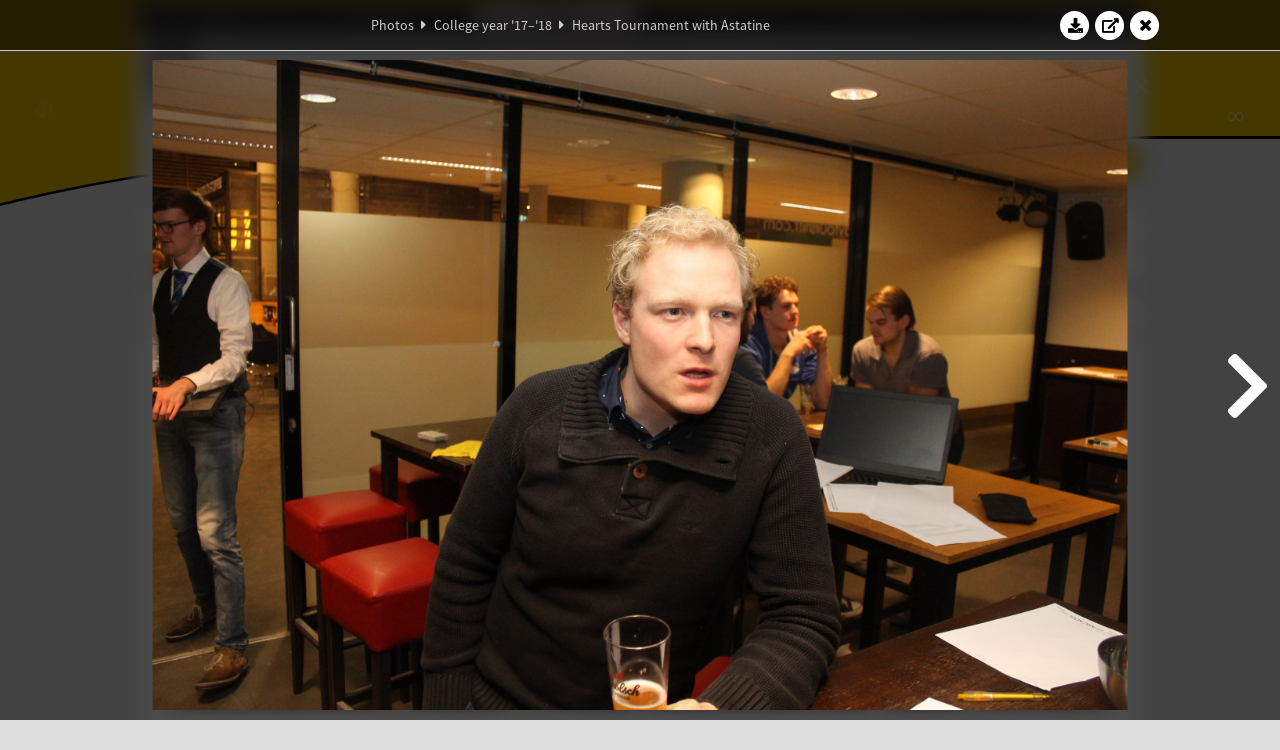

--- FILE ---
content_type: text/html; charset=UTF-8
request_url: https://www.abacus.utwente.nl/album/865-hearts-tournament-with-astatine/130974.html
body_size: 13854
content:
<!DOCTYPE html>
<html lang="en">
<head>
    <title>Hearts Tournament with Astatine&mdash;W.S.G. Abacus</title>
    <meta charset="UTF-8">

    <meta name="application-name" content="W.S.G. Abacus">
    <meta name="msapplication-config" content="/browserconfig.xml">
    <meta name="msapplication-TileColor" content="#e6b800">
    <meta name="msapplication-TileImage" content="/build/images/logo144x144.cc22562d.png">
    <meta name="msapplication-navbutton-color" content="#e6b800">
    <meta name="theme-color" content="#E6B800">

    <meta name="apple-mobile-web-app-capable" content="yes">
    <meta name="apple-mobile-web-app-status-bar-style" content="black-translucent">

	    
                            
    <link rel="apple-touch-icon" type="image/png" sizes="57x57" href="/build/images/apple-touch-icon-57x57.936bd1b5.png">
    <link rel="apple-touch-icon" type="image/png" sizes="60x60" href="/build/images/apple-touch-icon-60x60.547b6d1a.png">
    <link rel="apple-touch-icon" type="image/png" sizes="72x72" href="/build/images/apple-touch-icon-72x72.b627ac15.png">
    <link rel="apple-touch-icon" type="image/png" sizes="76x76" href="/build/images/apple-touch-icon-76x76.05ff57c1.png">
    <link rel="apple-touch-icon" type="image/png" sizes="114x114" href="/build/images/apple-touch-icon-114x114.11c8fd93.png">
    <link rel="apple-touch-icon" type="image/png" sizes="120x120" href="/build/images/apple-touch-icon-120x120.c9fdb4b0.png">
    <link rel="apple-touch-icon" type="image/png" sizes="144x144" href="/build/images/apple-touch-icon-144x144.0d9cb8fc.png">
    <link rel="apple-touch-icon" type="image/png" sizes="152x152" href="/build/images/apple-touch-icon-152x152.09d9833f.png">
    <link rel="apple-touch-icon" type="image/png" sizes="180x180" href="/build/images/apple-touch-icon-180x180.b1182a87.png">

    <link rel="icon" type="image/png" sizes="24x24" href="/build/images/logo24x24.0ca544da.png">
    <link rel="icon" type="image/png" sizes="32x32" href="/build/images/logo32x32.8f1b649b.png">
    <link rel="icon" type="image/png" sizes="48x48" href="/build/images/logo48x48.d36cf3e1.png">
    <link rel="icon" type="image/png" sizes="64x64" href="/build/images/logo64x64.958d5817.png">
    <link rel="icon" type="image/png" sizes="96x96" href="/build/images/logo96x96.56f03ebe.png">
    <link rel="icon" type="image/png" sizes="128x128" href="/build/images/logo128x128.b0867273.png">
    <link rel="icon" type="image/png" sizes="160x160" href="/build/images/logo160x160.b0d4da02.png">
    <link rel="icon" type="image/png" sizes="192x192" href="/build/images/logo192x192.f36d0dd4.png">
    <link rel="icon" type="image/png" sizes="194x194" href="/build/images/logo192x192.f36d0dd4.png">
    <link rel="icon" type="image/png" sizes="228x228" href="/build/images/logo228x228.72789462.png">
    <link rel="icon" type="image/png" sizes="16x16" href="/build/images/logo16x16.a597e110.png">
    <meta name="description" content="Website of Wiskundig studiegenootschap Abacus, study association of Applied Mathematics at the University of Twente."/>
    <meta name="keywords" content="abacus, wiskundig studiegenootschap, technische wiskunde, applied mathematics, ewi, universiteit twente, university of twente, wsg, boeken"/>
    <meta name="reply-to" content="board@abacus.utwente.nl">
    <meta name="web_author" content="W.S.G. Abacus">
    <meta name="viewport" content="width=device-width">
    <script type="application/ld+json">
    {
        "contactPoint": [{
            "@type": "ContactPoint",
            "telephone": "+31-53-489-3435",
            "contactType": ["office", "customer service"],
            "availableLanguage": ["English"]
        }]
    }
    </script>
    <script src="/build/79.a3110feb.js"></script><script src="/build/js/intro.e3765381.js"></script>
    
    
    <link href="/include/default_yellow.css" type="text/css" rel="stylesheet">    <link rel="stylesheet" href="/build/font-awesome.min.ae0de415.css">
    <link rel="stylesheet" href="/build/css/intro.c7c59451.css">
        
    <link rel="stylesheet" type="text/css" href="/include/album.css">
    <link rel="stylesheet" type="text/css" href="/include/album_photo_yellow.css?theme=yellow">
        
        
    
        <script type="text/javascript">
        var album_info = [{"num":0,"id":130974,"previous":null,"next":1,"url":"\/album\/865-hearts-tournament-with-astatine\/130974.html","albumlink":"\/album\/865-hearts-tournament-with-astatine#photo130974","rawalbumlink":"\/album\/865-hearts-tournament-with-astatine","toggle_visibility_url":"\/album\/130974\/toggle_public.html","download_photo":"\/album\/865-hearts-tournament-with-astatine\/download\/130974.jpg","photoAnchor":"#photo130974","photo":"\/album\/865-hearts-tournament-with-astatine\/130974.jpg","srcset":"\/album\/865-hearts-tournament-with-astatine\/130974.jpg 1x, \/album\/865-hearts-tournament-with-astatine\/130974_2x.jpg 2x","photo_largest":"\/album\/865-hearts-tournament-with-astatine\/130974_largest.jpg","width":1245,"height":830,"public":true,"isVideo":false},{"num":1,"id":130975,"previous":0,"next":2,"url":"\/album\/865-hearts-tournament-with-astatine\/130975.html","albumlink":"\/album\/865-hearts-tournament-with-astatine#photo130975","rawalbumlink":"\/album\/865-hearts-tournament-with-astatine","toggle_visibility_url":"\/album\/130975\/toggle_public.html","download_photo":"\/album\/865-hearts-tournament-with-astatine\/download\/130975.jpg","photoAnchor":"#photo130975","photo":"\/album\/865-hearts-tournament-with-astatine\/130975.jpg","srcset":"\/album\/865-hearts-tournament-with-astatine\/130975.jpg 1x, \/album\/865-hearts-tournament-with-astatine\/130975_2x.jpg 2x","photo_largest":"\/album\/865-hearts-tournament-with-astatine\/130975_largest.jpg","width":554,"height":830,"public":true,"isVideo":false},{"num":2,"id":130977,"previous":1,"next":3,"url":"\/album\/865-hearts-tournament-with-astatine\/130977.html","albumlink":"\/album\/865-hearts-tournament-with-astatine#photo130977","rawalbumlink":"\/album\/865-hearts-tournament-with-astatine","toggle_visibility_url":"\/album\/130977\/toggle_public.html","download_photo":"\/album\/865-hearts-tournament-with-astatine\/download\/130977.jpg","photoAnchor":"#photo130977","photo":"\/album\/865-hearts-tournament-with-astatine\/130977.jpg","srcset":"\/album\/865-hearts-tournament-with-astatine\/130977.jpg 1x, \/album\/865-hearts-tournament-with-astatine\/130977_2x.jpg 2x","photo_largest":"\/album\/865-hearts-tournament-with-astatine\/130977_largest.jpg","width":554,"height":830,"public":true,"isVideo":false},{"num":3,"id":130979,"previous":2,"next":4,"url":"\/album\/865-hearts-tournament-with-astatine\/130979.html","albumlink":"\/album\/865-hearts-tournament-with-astatine#photo130979","rawalbumlink":"\/album\/865-hearts-tournament-with-astatine","toggle_visibility_url":"\/album\/130979\/toggle_public.html","download_photo":"\/album\/865-hearts-tournament-with-astatine\/download\/130979.jpg","photoAnchor":"#photo130979","photo":"\/album\/865-hearts-tournament-with-astatine\/130979.jpg","srcset":"\/album\/865-hearts-tournament-with-astatine\/130979.jpg 1x, \/album\/865-hearts-tournament-with-astatine\/130979_2x.jpg 2x","photo_largest":"\/album\/865-hearts-tournament-with-astatine\/130979_largest.jpg","width":1245,"height":830,"public":true,"isVideo":false},{"num":4,"id":130980,"previous":3,"next":5,"url":"\/album\/865-hearts-tournament-with-astatine\/130980.html","albumlink":"\/album\/865-hearts-tournament-with-astatine#photo130980","rawalbumlink":"\/album\/865-hearts-tournament-with-astatine","toggle_visibility_url":"\/album\/130980\/toggle_public.html","download_photo":"\/album\/865-hearts-tournament-with-astatine\/download\/130980.jpg","photoAnchor":"#photo130980","photo":"\/album\/865-hearts-tournament-with-astatine\/130980.jpg","srcset":"\/album\/865-hearts-tournament-with-astatine\/130980.jpg 1x, \/album\/865-hearts-tournament-with-astatine\/130980_2x.jpg 2x","photo_largest":"\/album\/865-hearts-tournament-with-astatine\/130980_largest.jpg","width":1245,"height":830,"public":true,"isVideo":false},{"num":5,"id":130981,"previous":4,"next":6,"url":"\/album\/865-hearts-tournament-with-astatine\/130981.html","albumlink":"\/album\/865-hearts-tournament-with-astatine#photo130981","rawalbumlink":"\/album\/865-hearts-tournament-with-astatine","toggle_visibility_url":"\/album\/130981\/toggle_public.html","download_photo":"\/album\/865-hearts-tournament-with-astatine\/download\/130981.jpg","photoAnchor":"#photo130981","photo":"\/album\/865-hearts-tournament-with-astatine\/130981.jpg","srcset":"\/album\/865-hearts-tournament-with-astatine\/130981.jpg 1x, \/album\/865-hearts-tournament-with-astatine\/130981_2x.jpg 2x","photo_largest":"\/album\/865-hearts-tournament-with-astatine\/130981_largest.jpg","width":1245,"height":830,"public":true,"isVideo":false},{"num":6,"id":130982,"previous":5,"next":7,"url":"\/album\/865-hearts-tournament-with-astatine\/130982.html","albumlink":"\/album\/865-hearts-tournament-with-astatine#photo130982","rawalbumlink":"\/album\/865-hearts-tournament-with-astatine","toggle_visibility_url":"\/album\/130982\/toggle_public.html","download_photo":"\/album\/865-hearts-tournament-with-astatine\/download\/130982.jpg","photoAnchor":"#photo130982","photo":"\/album\/865-hearts-tournament-with-astatine\/130982.jpg","srcset":"\/album\/865-hearts-tournament-with-astatine\/130982.jpg 1x, \/album\/865-hearts-tournament-with-astatine\/130982_2x.jpg 2x","photo_largest":"\/album\/865-hearts-tournament-with-astatine\/130982_largest.jpg","width":1245,"height":830,"public":true,"isVideo":false},{"num":7,"id":130983,"previous":6,"next":8,"url":"\/album\/865-hearts-tournament-with-astatine\/130983.html","albumlink":"\/album\/865-hearts-tournament-with-astatine#photo130983","rawalbumlink":"\/album\/865-hearts-tournament-with-astatine","toggle_visibility_url":"\/album\/130983\/toggle_public.html","download_photo":"\/album\/865-hearts-tournament-with-astatine\/download\/130983.jpg","photoAnchor":"#photo130983","photo":"\/album\/865-hearts-tournament-with-astatine\/130983.jpg","srcset":"\/album\/865-hearts-tournament-with-astatine\/130983.jpg 1x, \/album\/865-hearts-tournament-with-astatine\/130983_2x.jpg 2x","photo_largest":"\/album\/865-hearts-tournament-with-astatine\/130983_largest.jpg","width":1245,"height":830,"public":true,"isVideo":false},{"num":8,"id":130985,"previous":7,"next":9,"url":"\/album\/865-hearts-tournament-with-astatine\/130985.html","albumlink":"\/album\/865-hearts-tournament-with-astatine#photo130985","rawalbumlink":"\/album\/865-hearts-tournament-with-astatine","toggle_visibility_url":"\/album\/130985\/toggle_public.html","download_photo":"\/album\/865-hearts-tournament-with-astatine\/download\/130985.jpg","photoAnchor":"#photo130985","photo":"\/album\/865-hearts-tournament-with-astatine\/130985.jpg","srcset":"\/album\/865-hearts-tournament-with-astatine\/130985.jpg 1x, \/album\/865-hearts-tournament-with-astatine\/130985_2x.jpg 2x","photo_largest":"\/album\/865-hearts-tournament-with-astatine\/130985_largest.jpg","width":1245,"height":830,"public":true,"isVideo":false},{"num":9,"id":130986,"previous":8,"next":10,"url":"\/album\/865-hearts-tournament-with-astatine\/130986.html","albumlink":"\/album\/865-hearts-tournament-with-astatine#photo130986","rawalbumlink":"\/album\/865-hearts-tournament-with-astatine","toggle_visibility_url":"\/album\/130986\/toggle_public.html","download_photo":"\/album\/865-hearts-tournament-with-astatine\/download\/130986.jpg","photoAnchor":"#photo130986","photo":"\/album\/865-hearts-tournament-with-astatine\/130986.jpg","srcset":"\/album\/865-hearts-tournament-with-astatine\/130986.jpg 1x, \/album\/865-hearts-tournament-with-astatine\/130986_2x.jpg 2x","photo_largest":"\/album\/865-hearts-tournament-with-astatine\/130986_largest.jpg","width":1245,"height":830,"public":true,"isVideo":false},{"num":10,"id":130987,"previous":9,"next":11,"url":"\/album\/865-hearts-tournament-with-astatine\/130987.html","albumlink":"\/album\/865-hearts-tournament-with-astatine#photo130987","rawalbumlink":"\/album\/865-hearts-tournament-with-astatine","toggle_visibility_url":"\/album\/130987\/toggle_public.html","download_photo":"\/album\/865-hearts-tournament-with-astatine\/download\/130987.jpg","photoAnchor":"#photo130987","photo":"\/album\/865-hearts-tournament-with-astatine\/130987.jpg","srcset":"\/album\/865-hearts-tournament-with-astatine\/130987.jpg 1x, \/album\/865-hearts-tournament-with-astatine\/130987_2x.jpg 2x","photo_largest":"\/album\/865-hearts-tournament-with-astatine\/130987_largest.jpg","width":1245,"height":830,"public":true,"isVideo":false},{"num":11,"id":130992,"previous":10,"next":12,"url":"\/album\/865-hearts-tournament-with-astatine\/130992.html","albumlink":"\/album\/865-hearts-tournament-with-astatine#photo130992","rawalbumlink":"\/album\/865-hearts-tournament-with-astatine","toggle_visibility_url":"\/album\/130992\/toggle_public.html","download_photo":"\/album\/865-hearts-tournament-with-astatine\/download\/130992.jpg","photoAnchor":"#photo130992","photo":"\/album\/865-hearts-tournament-with-astatine\/130992.jpg","srcset":"\/album\/865-hearts-tournament-with-astatine\/130992.jpg 1x, \/album\/865-hearts-tournament-with-astatine\/130992_2x.jpg 2x","photo_largest":"\/album\/865-hearts-tournament-with-astatine\/130992_largest.jpg","width":1245,"height":830,"public":true,"isVideo":false},{"num":12,"id":130993,"previous":11,"next":13,"url":"\/album\/865-hearts-tournament-with-astatine\/130993.html","albumlink":"\/album\/865-hearts-tournament-with-astatine#photo130993","rawalbumlink":"\/album\/865-hearts-tournament-with-astatine","toggle_visibility_url":"\/album\/130993\/toggle_public.html","download_photo":"\/album\/865-hearts-tournament-with-astatine\/download\/130993.jpg","photoAnchor":"#photo130993","photo":"\/album\/865-hearts-tournament-with-astatine\/130993.jpg","srcset":"\/album\/865-hearts-tournament-with-astatine\/130993.jpg 1x, \/album\/865-hearts-tournament-with-astatine\/130993_2x.jpg 2x","photo_largest":"\/album\/865-hearts-tournament-with-astatine\/130993_largest.jpg","width":1245,"height":830,"public":true,"isVideo":false},{"num":13,"id":130994,"previous":12,"next":14,"url":"\/album\/865-hearts-tournament-with-astatine\/130994.html","albumlink":"\/album\/865-hearts-tournament-with-astatine#photo130994","rawalbumlink":"\/album\/865-hearts-tournament-with-astatine","toggle_visibility_url":"\/album\/130994\/toggle_public.html","download_photo":"\/album\/865-hearts-tournament-with-astatine\/download\/130994.jpg","photoAnchor":"#photo130994","photo":"\/album\/865-hearts-tournament-with-astatine\/130994.jpg","srcset":"\/album\/865-hearts-tournament-with-astatine\/130994.jpg 1x, \/album\/865-hearts-tournament-with-astatine\/130994_2x.jpg 2x","photo_largest":"\/album\/865-hearts-tournament-with-astatine\/130994_largest.jpg","width":1245,"height":830,"public":true,"isVideo":false},{"num":14,"id":130996,"previous":13,"next":15,"url":"\/album\/865-hearts-tournament-with-astatine\/130996.html","albumlink":"\/album\/865-hearts-tournament-with-astatine#photo130996","rawalbumlink":"\/album\/865-hearts-tournament-with-astatine","toggle_visibility_url":"\/album\/130996\/toggle_public.html","download_photo":"\/album\/865-hearts-tournament-with-astatine\/download\/130996.jpg","photoAnchor":"#photo130996","photo":"\/album\/865-hearts-tournament-with-astatine\/130996.jpg","srcset":"\/album\/865-hearts-tournament-with-astatine\/130996.jpg 1x, \/album\/865-hearts-tournament-with-astatine\/130996_2x.jpg 2x","photo_largest":"\/album\/865-hearts-tournament-with-astatine\/130996_largest.jpg","width":1245,"height":830,"public":true,"isVideo":false},{"num":15,"id":131001,"previous":14,"next":16,"url":"\/album\/865-hearts-tournament-with-astatine\/131001.html","albumlink":"\/album\/865-hearts-tournament-with-astatine#photo131001","rawalbumlink":"\/album\/865-hearts-tournament-with-astatine","toggle_visibility_url":"\/album\/131001\/toggle_public.html","download_photo":"\/album\/865-hearts-tournament-with-astatine\/download\/131001.jpg","photoAnchor":"#photo131001","photo":"\/album\/865-hearts-tournament-with-astatine\/131001.jpg","srcset":"\/album\/865-hearts-tournament-with-astatine\/131001.jpg 1x, \/album\/865-hearts-tournament-with-astatine\/131001_2x.jpg 2x","photo_largest":"\/album\/865-hearts-tournament-with-astatine\/131001_largest.jpg","width":1245,"height":830,"public":true,"isVideo":false},{"num":16,"id":131002,"previous":15,"next":17,"url":"\/album\/865-hearts-tournament-with-astatine\/131002.html","albumlink":"\/album\/865-hearts-tournament-with-astatine#photo131002","rawalbumlink":"\/album\/865-hearts-tournament-with-astatine","toggle_visibility_url":"\/album\/131002\/toggle_public.html","download_photo":"\/album\/865-hearts-tournament-with-astatine\/download\/131002.jpg","photoAnchor":"#photo131002","photo":"\/album\/865-hearts-tournament-with-astatine\/131002.jpg","srcset":"\/album\/865-hearts-tournament-with-astatine\/131002.jpg 1x, \/album\/865-hearts-tournament-with-astatine\/131002_2x.jpg 2x","photo_largest":"\/album\/865-hearts-tournament-with-astatine\/131002_largest.jpg","width":1245,"height":830,"public":true,"isVideo":false},{"num":17,"id":131003,"previous":16,"next":18,"url":"\/album\/865-hearts-tournament-with-astatine\/131003.html","albumlink":"\/album\/865-hearts-tournament-with-astatine#photo131003","rawalbumlink":"\/album\/865-hearts-tournament-with-astatine","toggle_visibility_url":"\/album\/131003\/toggle_public.html","download_photo":"\/album\/865-hearts-tournament-with-astatine\/download\/131003.jpg","photoAnchor":"#photo131003","photo":"\/album\/865-hearts-tournament-with-astatine\/131003.jpg","srcset":"\/album\/865-hearts-tournament-with-astatine\/131003.jpg 1x, \/album\/865-hearts-tournament-with-astatine\/131003_2x.jpg 2x","photo_largest":"\/album\/865-hearts-tournament-with-astatine\/131003_largest.jpg","width":1245,"height":830,"public":true,"isVideo":false},{"num":18,"id":131006,"previous":17,"next":19,"url":"\/album\/865-hearts-tournament-with-astatine\/131006.html","albumlink":"\/album\/865-hearts-tournament-with-astatine#photo131006","rawalbumlink":"\/album\/865-hearts-tournament-with-astatine","toggle_visibility_url":"\/album\/131006\/toggle_public.html","download_photo":"\/album\/865-hearts-tournament-with-astatine\/download\/131006.jpg","photoAnchor":"#photo131006","photo":"\/album\/865-hearts-tournament-with-astatine\/131006.jpg","srcset":"\/album\/865-hearts-tournament-with-astatine\/131006.jpg 1x, \/album\/865-hearts-tournament-with-astatine\/131006_2x.jpg 2x","photo_largest":"\/album\/865-hearts-tournament-with-astatine\/131006_largest.jpg","width":1245,"height":830,"public":true,"isVideo":false},{"num":19,"id":131007,"previous":18,"next":20,"url":"\/album\/865-hearts-tournament-with-astatine\/131007.html","albumlink":"\/album\/865-hearts-tournament-with-astatine#photo131007","rawalbumlink":"\/album\/865-hearts-tournament-with-astatine","toggle_visibility_url":"\/album\/131007\/toggle_public.html","download_photo":"\/album\/865-hearts-tournament-with-astatine\/download\/131007.jpg","photoAnchor":"#photo131007","photo":"\/album\/865-hearts-tournament-with-astatine\/131007.jpg","srcset":"\/album\/865-hearts-tournament-with-astatine\/131007.jpg 1x, \/album\/865-hearts-tournament-with-astatine\/131007_2x.jpg 2x","photo_largest":"\/album\/865-hearts-tournament-with-astatine\/131007_largest.jpg","width":1245,"height":830,"public":true,"isVideo":false},{"num":20,"id":131008,"previous":19,"next":21,"url":"\/album\/865-hearts-tournament-with-astatine\/131008.html","albumlink":"\/album\/865-hearts-tournament-with-astatine#photo131008","rawalbumlink":"\/album\/865-hearts-tournament-with-astatine","toggle_visibility_url":"\/album\/131008\/toggle_public.html","download_photo":"\/album\/865-hearts-tournament-with-astatine\/download\/131008.jpg","photoAnchor":"#photo131008","photo":"\/album\/865-hearts-tournament-with-astatine\/131008.jpg","srcset":"\/album\/865-hearts-tournament-with-astatine\/131008.jpg 1x, \/album\/865-hearts-tournament-with-astatine\/131008_2x.jpg 2x","photo_largest":"\/album\/865-hearts-tournament-with-astatine\/131008_largest.jpg","width":1245,"height":830,"public":true,"isVideo":false},{"num":21,"id":131009,"previous":20,"next":22,"url":"\/album\/865-hearts-tournament-with-astatine\/131009.html","albumlink":"\/album\/865-hearts-tournament-with-astatine#photo131009","rawalbumlink":"\/album\/865-hearts-tournament-with-astatine","toggle_visibility_url":"\/album\/131009\/toggle_public.html","download_photo":"\/album\/865-hearts-tournament-with-astatine\/download\/131009.jpg","photoAnchor":"#photo131009","photo":"\/album\/865-hearts-tournament-with-astatine\/131009.jpg","srcset":"\/album\/865-hearts-tournament-with-astatine\/131009.jpg 1x, \/album\/865-hearts-tournament-with-astatine\/131009_2x.jpg 2x","photo_largest":"\/album\/865-hearts-tournament-with-astatine\/131009_largest.jpg","width":1245,"height":830,"public":true,"isVideo":false},{"num":22,"id":131010,"previous":21,"next":23,"url":"\/album\/865-hearts-tournament-with-astatine\/131010.html","albumlink":"\/album\/865-hearts-tournament-with-astatine#photo131010","rawalbumlink":"\/album\/865-hearts-tournament-with-astatine","toggle_visibility_url":"\/album\/131010\/toggle_public.html","download_photo":"\/album\/865-hearts-tournament-with-astatine\/download\/131010.jpg","photoAnchor":"#photo131010","photo":"\/album\/865-hearts-tournament-with-astatine\/131010.jpg","srcset":"\/album\/865-hearts-tournament-with-astatine\/131010.jpg 1x, \/album\/865-hearts-tournament-with-astatine\/131010_2x.jpg 2x","photo_largest":"\/album\/865-hearts-tournament-with-astatine\/131010_largest.jpg","width":1245,"height":830,"public":true,"isVideo":false},{"num":23,"id":131011,"previous":22,"next":24,"url":"\/album\/865-hearts-tournament-with-astatine\/131011.html","albumlink":"\/album\/865-hearts-tournament-with-astatine#photo131011","rawalbumlink":"\/album\/865-hearts-tournament-with-astatine","toggle_visibility_url":"\/album\/131011\/toggle_public.html","download_photo":"\/album\/865-hearts-tournament-with-astatine\/download\/131011.jpg","photoAnchor":"#photo131011","photo":"\/album\/865-hearts-tournament-with-astatine\/131011.jpg","srcset":"\/album\/865-hearts-tournament-with-astatine\/131011.jpg 1x, \/album\/865-hearts-tournament-with-astatine\/131011_2x.jpg 2x","photo_largest":"\/album\/865-hearts-tournament-with-astatine\/131011_largest.jpg","width":1245,"height":830,"public":true,"isVideo":false},{"num":24,"id":131013,"previous":23,"next":25,"url":"\/album\/865-hearts-tournament-with-astatine\/131013.html","albumlink":"\/album\/865-hearts-tournament-with-astatine#photo131013","rawalbumlink":"\/album\/865-hearts-tournament-with-astatine","toggle_visibility_url":"\/album\/131013\/toggle_public.html","download_photo":"\/album\/865-hearts-tournament-with-astatine\/download\/131013.jpg","photoAnchor":"#photo131013","photo":"\/album\/865-hearts-tournament-with-astatine\/131013.jpg","srcset":"\/album\/865-hearts-tournament-with-astatine\/131013.jpg 1x, \/album\/865-hearts-tournament-with-astatine\/131013_2x.jpg 2x","photo_largest":"\/album\/865-hearts-tournament-with-astatine\/131013_largest.jpg","width":1245,"height":830,"public":true,"isVideo":false},{"num":25,"id":131014,"previous":24,"next":26,"url":"\/album\/865-hearts-tournament-with-astatine\/131014.html","albumlink":"\/album\/865-hearts-tournament-with-astatine#photo131014","rawalbumlink":"\/album\/865-hearts-tournament-with-astatine","toggle_visibility_url":"\/album\/131014\/toggle_public.html","download_photo":"\/album\/865-hearts-tournament-with-astatine\/download\/131014.jpg","photoAnchor":"#photo131014","photo":"\/album\/865-hearts-tournament-with-astatine\/131014.jpg","srcset":"\/album\/865-hearts-tournament-with-astatine\/131014.jpg 1x, \/album\/865-hearts-tournament-with-astatine\/131014_2x.jpg 2x","photo_largest":"\/album\/865-hearts-tournament-with-astatine\/131014_largest.jpg","width":1245,"height":830,"public":true,"isVideo":false},{"num":26,"id":131016,"previous":25,"next":27,"url":"\/album\/865-hearts-tournament-with-astatine\/131016.html","albumlink":"\/album\/865-hearts-tournament-with-astatine#photo131016","rawalbumlink":"\/album\/865-hearts-tournament-with-astatine","toggle_visibility_url":"\/album\/131016\/toggle_public.html","download_photo":"\/album\/865-hearts-tournament-with-astatine\/download\/131016.jpg","photoAnchor":"#photo131016","photo":"\/album\/865-hearts-tournament-with-astatine\/131016.jpg","srcset":"\/album\/865-hearts-tournament-with-astatine\/131016.jpg 1x, \/album\/865-hearts-tournament-with-astatine\/131016_2x.jpg 2x","photo_largest":"\/album\/865-hearts-tournament-with-astatine\/131016_largest.jpg","width":1245,"height":830,"public":true,"isVideo":false},{"num":27,"id":131017,"previous":26,"next":28,"url":"\/album\/865-hearts-tournament-with-astatine\/131017.html","albumlink":"\/album\/865-hearts-tournament-with-astatine#photo131017","rawalbumlink":"\/album\/865-hearts-tournament-with-astatine","toggle_visibility_url":"\/album\/131017\/toggle_public.html","download_photo":"\/album\/865-hearts-tournament-with-astatine\/download\/131017.jpg","photoAnchor":"#photo131017","photo":"\/album\/865-hearts-tournament-with-astatine\/131017.jpg","srcset":"\/album\/865-hearts-tournament-with-astatine\/131017.jpg 1x, \/album\/865-hearts-tournament-with-astatine\/131017_2x.jpg 2x","photo_largest":"\/album\/865-hearts-tournament-with-astatine\/131017_largest.jpg","width":1245,"height":830,"public":true,"isVideo":false},{"num":28,"id":131018,"previous":27,"next":29,"url":"\/album\/865-hearts-tournament-with-astatine\/131018.html","albumlink":"\/album\/865-hearts-tournament-with-astatine#photo131018","rawalbumlink":"\/album\/865-hearts-tournament-with-astatine","toggle_visibility_url":"\/album\/131018\/toggle_public.html","download_photo":"\/album\/865-hearts-tournament-with-astatine\/download\/131018.jpg","photoAnchor":"#photo131018","photo":"\/album\/865-hearts-tournament-with-astatine\/131018.jpg","srcset":"\/album\/865-hearts-tournament-with-astatine\/131018.jpg 1x, \/album\/865-hearts-tournament-with-astatine\/131018_2x.jpg 2x","photo_largest":"\/album\/865-hearts-tournament-with-astatine\/131018_largest.jpg","width":1245,"height":830,"public":true,"isVideo":false},{"num":29,"id":131019,"previous":28,"next":30,"url":"\/album\/865-hearts-tournament-with-astatine\/131019.html","albumlink":"\/album\/865-hearts-tournament-with-astatine#photo131019","rawalbumlink":"\/album\/865-hearts-tournament-with-astatine","toggle_visibility_url":"\/album\/131019\/toggle_public.html","download_photo":"\/album\/865-hearts-tournament-with-astatine\/download\/131019.jpg","photoAnchor":"#photo131019","photo":"\/album\/865-hearts-tournament-with-astatine\/131019.jpg","srcset":"\/album\/865-hearts-tournament-with-astatine\/131019.jpg 1x, \/album\/865-hearts-tournament-with-astatine\/131019_2x.jpg 2x","photo_largest":"\/album\/865-hearts-tournament-with-astatine\/131019_largest.jpg","width":1245,"height":830,"public":true,"isVideo":false},{"num":30,"id":131021,"previous":29,"next":31,"url":"\/album\/865-hearts-tournament-with-astatine\/131021.html","albumlink":"\/album\/865-hearts-tournament-with-astatine#photo131021","rawalbumlink":"\/album\/865-hearts-tournament-with-astatine","toggle_visibility_url":"\/album\/131021\/toggle_public.html","download_photo":"\/album\/865-hearts-tournament-with-astatine\/download\/131021.jpg","photoAnchor":"#photo131021","photo":"\/album\/865-hearts-tournament-with-astatine\/131021.jpg","srcset":"\/album\/865-hearts-tournament-with-astatine\/131021.jpg 1x, \/album\/865-hearts-tournament-with-astatine\/131021_2x.jpg 2x","photo_largest":"\/album\/865-hearts-tournament-with-astatine\/131021_largest.jpg","width":1245,"height":830,"public":true,"isVideo":false},{"num":31,"id":131023,"previous":30,"next":32,"url":"\/album\/865-hearts-tournament-with-astatine\/131023.html","albumlink":"\/album\/865-hearts-tournament-with-astatine#photo131023","rawalbumlink":"\/album\/865-hearts-tournament-with-astatine","toggle_visibility_url":"\/album\/131023\/toggle_public.html","download_photo":"\/album\/865-hearts-tournament-with-astatine\/download\/131023.jpg","photoAnchor":"#photo131023","photo":"\/album\/865-hearts-tournament-with-astatine\/131023.jpg","srcset":"\/album\/865-hearts-tournament-with-astatine\/131023.jpg 1x, \/album\/865-hearts-tournament-with-astatine\/131023_2x.jpg 2x","photo_largest":"\/album\/865-hearts-tournament-with-astatine\/131023_largest.jpg","width":1245,"height":830,"public":true,"isVideo":false},{"num":32,"id":131025,"previous":31,"next":33,"url":"\/album\/865-hearts-tournament-with-astatine\/131025.html","albumlink":"\/album\/865-hearts-tournament-with-astatine#photo131025","rawalbumlink":"\/album\/865-hearts-tournament-with-astatine","toggle_visibility_url":"\/album\/131025\/toggle_public.html","download_photo":"\/album\/865-hearts-tournament-with-astatine\/download\/131025.jpg","photoAnchor":"#photo131025","photo":"\/album\/865-hearts-tournament-with-astatine\/131025.jpg","srcset":"\/album\/865-hearts-tournament-with-astatine\/131025.jpg 1x, \/album\/865-hearts-tournament-with-astatine\/131025_2x.jpg 2x","photo_largest":"\/album\/865-hearts-tournament-with-astatine\/131025_largest.jpg","width":1245,"height":830,"public":true,"isVideo":false},{"num":33,"id":131027,"previous":32,"next":34,"url":"\/album\/865-hearts-tournament-with-astatine\/131027.html","albumlink":"\/album\/865-hearts-tournament-with-astatine#photo131027","rawalbumlink":"\/album\/865-hearts-tournament-with-astatine","toggle_visibility_url":"\/album\/131027\/toggle_public.html","download_photo":"\/album\/865-hearts-tournament-with-astatine\/download\/131027.jpg","photoAnchor":"#photo131027","photo":"\/album\/865-hearts-tournament-with-astatine\/131027.jpg","srcset":"\/album\/865-hearts-tournament-with-astatine\/131027.jpg 1x, \/album\/865-hearts-tournament-with-astatine\/131027_2x.jpg 2x","photo_largest":"\/album\/865-hearts-tournament-with-astatine\/131027_largest.jpg","width":1245,"height":830,"public":true,"isVideo":false},{"num":34,"id":131028,"previous":33,"next":35,"url":"\/album\/865-hearts-tournament-with-astatine\/131028.html","albumlink":"\/album\/865-hearts-tournament-with-astatine#photo131028","rawalbumlink":"\/album\/865-hearts-tournament-with-astatine","toggle_visibility_url":"\/album\/131028\/toggle_public.html","download_photo":"\/album\/865-hearts-tournament-with-astatine\/download\/131028.jpg","photoAnchor":"#photo131028","photo":"\/album\/865-hearts-tournament-with-astatine\/131028.jpg","srcset":"\/album\/865-hearts-tournament-with-astatine\/131028.jpg 1x, \/album\/865-hearts-tournament-with-astatine\/131028_2x.jpg 2x","photo_largest":"\/album\/865-hearts-tournament-with-astatine\/131028_largest.jpg","width":1245,"height":830,"public":true,"isVideo":false},{"num":35,"id":131029,"previous":34,"next":36,"url":"\/album\/865-hearts-tournament-with-astatine\/131029.html","albumlink":"\/album\/865-hearts-tournament-with-astatine#photo131029","rawalbumlink":"\/album\/865-hearts-tournament-with-astatine","toggle_visibility_url":"\/album\/131029\/toggle_public.html","download_photo":"\/album\/865-hearts-tournament-with-astatine\/download\/131029.jpg","photoAnchor":"#photo131029","photo":"\/album\/865-hearts-tournament-with-astatine\/131029.jpg","srcset":"\/album\/865-hearts-tournament-with-astatine\/131029.jpg 1x, \/album\/865-hearts-tournament-with-astatine\/131029_2x.jpg 2x","photo_largest":"\/album\/865-hearts-tournament-with-astatine\/131029_largest.jpg","width":1245,"height":830,"public":true,"isVideo":false},{"num":36,"id":131030,"previous":35,"next":37,"url":"\/album\/865-hearts-tournament-with-astatine\/131030.html","albumlink":"\/album\/865-hearts-tournament-with-astatine#photo131030","rawalbumlink":"\/album\/865-hearts-tournament-with-astatine","toggle_visibility_url":"\/album\/131030\/toggle_public.html","download_photo":"\/album\/865-hearts-tournament-with-astatine\/download\/131030.jpg","photoAnchor":"#photo131030","photo":"\/album\/865-hearts-tournament-with-astatine\/131030.jpg","srcset":"\/album\/865-hearts-tournament-with-astatine\/131030.jpg 1x, \/album\/865-hearts-tournament-with-astatine\/131030_2x.jpg 2x","photo_largest":"\/album\/865-hearts-tournament-with-astatine\/131030_largest.jpg","width":1245,"height":830,"public":true,"isVideo":false},{"num":37,"id":131031,"previous":36,"next":38,"url":"\/album\/865-hearts-tournament-with-astatine\/131031.html","albumlink":"\/album\/865-hearts-tournament-with-astatine#photo131031","rawalbumlink":"\/album\/865-hearts-tournament-with-astatine","toggle_visibility_url":"\/album\/131031\/toggle_public.html","download_photo":"\/album\/865-hearts-tournament-with-astatine\/download\/131031.jpg","photoAnchor":"#photo131031","photo":"\/album\/865-hearts-tournament-with-astatine\/131031.jpg","srcset":"\/album\/865-hearts-tournament-with-astatine\/131031.jpg 1x, \/album\/865-hearts-tournament-with-astatine\/131031_2x.jpg 2x","photo_largest":"\/album\/865-hearts-tournament-with-astatine\/131031_largest.jpg","width":1245,"height":830,"public":true,"isVideo":false},{"num":38,"id":131032,"previous":37,"next":39,"url":"\/album\/865-hearts-tournament-with-astatine\/131032.html","albumlink":"\/album\/865-hearts-tournament-with-astatine#photo131032","rawalbumlink":"\/album\/865-hearts-tournament-with-astatine","toggle_visibility_url":"\/album\/131032\/toggle_public.html","download_photo":"\/album\/865-hearts-tournament-with-astatine\/download\/131032.jpg","photoAnchor":"#photo131032","photo":"\/album\/865-hearts-tournament-with-astatine\/131032.jpg","srcset":"\/album\/865-hearts-tournament-with-astatine\/131032.jpg 1x, \/album\/865-hearts-tournament-with-astatine\/131032_2x.jpg 2x","photo_largest":"\/album\/865-hearts-tournament-with-astatine\/131032_largest.jpg","width":1245,"height":830,"public":true,"isVideo":false},{"num":39,"id":131033,"previous":38,"next":40,"url":"\/album\/865-hearts-tournament-with-astatine\/131033.html","albumlink":"\/album\/865-hearts-tournament-with-astatine#photo131033","rawalbumlink":"\/album\/865-hearts-tournament-with-astatine","toggle_visibility_url":"\/album\/131033\/toggle_public.html","download_photo":"\/album\/865-hearts-tournament-with-astatine\/download\/131033.jpg","photoAnchor":"#photo131033","photo":"\/album\/865-hearts-tournament-with-astatine\/131033.jpg","srcset":"\/album\/865-hearts-tournament-with-astatine\/131033.jpg 1x, \/album\/865-hearts-tournament-with-astatine\/131033_2x.jpg 2x","photo_largest":"\/album\/865-hearts-tournament-with-astatine\/131033_largest.jpg","width":1245,"height":830,"public":true,"isVideo":false},{"num":40,"id":131034,"previous":39,"next":41,"url":"\/album\/865-hearts-tournament-with-astatine\/131034.html","albumlink":"\/album\/865-hearts-tournament-with-astatine#photo131034","rawalbumlink":"\/album\/865-hearts-tournament-with-astatine","toggle_visibility_url":"\/album\/131034\/toggle_public.html","download_photo":"\/album\/865-hearts-tournament-with-astatine\/download\/131034.jpg","photoAnchor":"#photo131034","photo":"\/album\/865-hearts-tournament-with-astatine\/131034.jpg","srcset":"\/album\/865-hearts-tournament-with-astatine\/131034.jpg 1x, \/album\/865-hearts-tournament-with-astatine\/131034_2x.jpg 2x","photo_largest":"\/album\/865-hearts-tournament-with-astatine\/131034_largest.jpg","width":1245,"height":830,"public":true,"isVideo":false},{"num":41,"id":131036,"previous":40,"next":42,"url":"\/album\/865-hearts-tournament-with-astatine\/131036.html","albumlink":"\/album\/865-hearts-tournament-with-astatine#photo131036","rawalbumlink":"\/album\/865-hearts-tournament-with-astatine","toggle_visibility_url":"\/album\/131036\/toggle_public.html","download_photo":"\/album\/865-hearts-tournament-with-astatine\/download\/131036.jpg","photoAnchor":"#photo131036","photo":"\/album\/865-hearts-tournament-with-astatine\/131036.jpg","srcset":"\/album\/865-hearts-tournament-with-astatine\/131036.jpg 1x, \/album\/865-hearts-tournament-with-astatine\/131036_2x.jpg 2x","photo_largest":"\/album\/865-hearts-tournament-with-astatine\/131036_largest.jpg","width":1245,"height":830,"public":true,"isVideo":false},{"num":42,"id":131038,"previous":41,"next":43,"url":"\/album\/865-hearts-tournament-with-astatine\/131038.html","albumlink":"\/album\/865-hearts-tournament-with-astatine#photo131038","rawalbumlink":"\/album\/865-hearts-tournament-with-astatine","toggle_visibility_url":"\/album\/131038\/toggle_public.html","download_photo":"\/album\/865-hearts-tournament-with-astatine\/download\/131038.jpg","photoAnchor":"#photo131038","photo":"\/album\/865-hearts-tournament-with-astatine\/131038.jpg","srcset":"\/album\/865-hearts-tournament-with-astatine\/131038.jpg 1x, \/album\/865-hearts-tournament-with-astatine\/131038_2x.jpg 2x","photo_largest":"\/album\/865-hearts-tournament-with-astatine\/131038_largest.jpg","width":1245,"height":830,"public":true,"isVideo":false},{"num":43,"id":131040,"previous":42,"next":44,"url":"\/album\/865-hearts-tournament-with-astatine\/131040.html","albumlink":"\/album\/865-hearts-tournament-with-astatine#photo131040","rawalbumlink":"\/album\/865-hearts-tournament-with-astatine","toggle_visibility_url":"\/album\/131040\/toggle_public.html","download_photo":"\/album\/865-hearts-tournament-with-astatine\/download\/131040.jpg","photoAnchor":"#photo131040","photo":"\/album\/865-hearts-tournament-with-astatine\/131040.jpg","srcset":"\/album\/865-hearts-tournament-with-astatine\/131040.jpg 1x, \/album\/865-hearts-tournament-with-astatine\/131040_2x.jpg 2x","photo_largest":"\/album\/865-hearts-tournament-with-astatine\/131040_largest.jpg","width":1245,"height":830,"public":true,"isVideo":false},{"num":44,"id":131046,"previous":43,"next":45,"url":"\/album\/865-hearts-tournament-with-astatine\/131046.html","albumlink":"\/album\/865-hearts-tournament-with-astatine#photo131046","rawalbumlink":"\/album\/865-hearts-tournament-with-astatine","toggle_visibility_url":"\/album\/131046\/toggle_public.html","download_photo":"\/album\/865-hearts-tournament-with-astatine\/download\/131046.jpg","photoAnchor":"#photo131046","photo":"\/album\/865-hearts-tournament-with-astatine\/131046.jpg","srcset":"\/album\/865-hearts-tournament-with-astatine\/131046.jpg 1x, \/album\/865-hearts-tournament-with-astatine\/131046_2x.jpg 2x","photo_largest":"\/album\/865-hearts-tournament-with-astatine\/131046_largest.jpg","width":1245,"height":830,"public":true,"isVideo":false},{"num":45,"id":131047,"previous":44,"next":46,"url":"\/album\/865-hearts-tournament-with-astatine\/131047.html","albumlink":"\/album\/865-hearts-tournament-with-astatine#photo131047","rawalbumlink":"\/album\/865-hearts-tournament-with-astatine","toggle_visibility_url":"\/album\/131047\/toggle_public.html","download_photo":"\/album\/865-hearts-tournament-with-astatine\/download\/131047.jpg","photoAnchor":"#photo131047","photo":"\/album\/865-hearts-tournament-with-astatine\/131047.jpg","srcset":"\/album\/865-hearts-tournament-with-astatine\/131047.jpg 1x, \/album\/865-hearts-tournament-with-astatine\/131047_2x.jpg 2x","photo_largest":"\/album\/865-hearts-tournament-with-astatine\/131047_largest.jpg","width":1245,"height":830,"public":true,"isVideo":false},{"num":46,"id":131048,"previous":45,"next":47,"url":"\/album\/865-hearts-tournament-with-astatine\/131048.html","albumlink":"\/album\/865-hearts-tournament-with-astatine#photo131048","rawalbumlink":"\/album\/865-hearts-tournament-with-astatine","toggle_visibility_url":"\/album\/131048\/toggle_public.html","download_photo":"\/album\/865-hearts-tournament-with-astatine\/download\/131048.jpg","photoAnchor":"#photo131048","photo":"\/album\/865-hearts-tournament-with-astatine\/131048.jpg","srcset":"\/album\/865-hearts-tournament-with-astatine\/131048.jpg 1x, \/album\/865-hearts-tournament-with-astatine\/131048_2x.jpg 2x","photo_largest":"\/album\/865-hearts-tournament-with-astatine\/131048_largest.jpg","width":1245,"height":830,"public":true,"isVideo":false},{"num":47,"id":131049,"previous":46,"next":48,"url":"\/album\/865-hearts-tournament-with-astatine\/131049.html","albumlink":"\/album\/865-hearts-tournament-with-astatine#photo131049","rawalbumlink":"\/album\/865-hearts-tournament-with-astatine","toggle_visibility_url":"\/album\/131049\/toggle_public.html","download_photo":"\/album\/865-hearts-tournament-with-astatine\/download\/131049.jpg","photoAnchor":"#photo131049","photo":"\/album\/865-hearts-tournament-with-astatine\/131049.jpg","srcset":"\/album\/865-hearts-tournament-with-astatine\/131049.jpg 1x, \/album\/865-hearts-tournament-with-astatine\/131049_2x.jpg 2x","photo_largest":"\/album\/865-hearts-tournament-with-astatine\/131049_largest.jpg","width":1245,"height":830,"public":true,"isVideo":false},{"num":48,"id":131050,"previous":47,"next":49,"url":"\/album\/865-hearts-tournament-with-astatine\/131050.html","albumlink":"\/album\/865-hearts-tournament-with-astatine#photo131050","rawalbumlink":"\/album\/865-hearts-tournament-with-astatine","toggle_visibility_url":"\/album\/131050\/toggle_public.html","download_photo":"\/album\/865-hearts-tournament-with-astatine\/download\/131050.jpg","photoAnchor":"#photo131050","photo":"\/album\/865-hearts-tournament-with-astatine\/131050.jpg","srcset":"\/album\/865-hearts-tournament-with-astatine\/131050.jpg 1x, \/album\/865-hearts-tournament-with-astatine\/131050_2x.jpg 2x","photo_largest":"\/album\/865-hearts-tournament-with-astatine\/131050_largest.jpg","width":1245,"height":830,"public":true,"isVideo":false},{"num":49,"id":131051,"previous":48,"next":50,"url":"\/album\/865-hearts-tournament-with-astatine\/131051.html","albumlink":"\/album\/865-hearts-tournament-with-astatine#photo131051","rawalbumlink":"\/album\/865-hearts-tournament-with-astatine","toggle_visibility_url":"\/album\/131051\/toggle_public.html","download_photo":"\/album\/865-hearts-tournament-with-astatine\/download\/131051.jpg","photoAnchor":"#photo131051","photo":"\/album\/865-hearts-tournament-with-astatine\/131051.jpg","srcset":"\/album\/865-hearts-tournament-with-astatine\/131051.jpg 1x, \/album\/865-hearts-tournament-with-astatine\/131051_2x.jpg 2x","photo_largest":"\/album\/865-hearts-tournament-with-astatine\/131051_largest.jpg","width":1245,"height":830,"public":true,"isVideo":false},{"num":50,"id":131052,"previous":49,"next":51,"url":"\/album\/865-hearts-tournament-with-astatine\/131052.html","albumlink":"\/album\/865-hearts-tournament-with-astatine#photo131052","rawalbumlink":"\/album\/865-hearts-tournament-with-astatine","toggle_visibility_url":"\/album\/131052\/toggle_public.html","download_photo":"\/album\/865-hearts-tournament-with-astatine\/download\/131052.jpg","photoAnchor":"#photo131052","photo":"\/album\/865-hearts-tournament-with-astatine\/131052.jpg","srcset":"\/album\/865-hearts-tournament-with-astatine\/131052.jpg 1x, \/album\/865-hearts-tournament-with-astatine\/131052_2x.jpg 2x","photo_largest":"\/album\/865-hearts-tournament-with-astatine\/131052_largest.jpg","width":1245,"height":830,"public":true,"isVideo":false},{"num":51,"id":131053,"previous":50,"next":52,"url":"\/album\/865-hearts-tournament-with-astatine\/131053.html","albumlink":"\/album\/865-hearts-tournament-with-astatine#photo131053","rawalbumlink":"\/album\/865-hearts-tournament-with-astatine","toggle_visibility_url":"\/album\/131053\/toggle_public.html","download_photo":"\/album\/865-hearts-tournament-with-astatine\/download\/131053.jpg","photoAnchor":"#photo131053","photo":"\/album\/865-hearts-tournament-with-astatine\/131053.jpg","srcset":"\/album\/865-hearts-tournament-with-astatine\/131053.jpg 1x, \/album\/865-hearts-tournament-with-astatine\/131053_2x.jpg 2x","photo_largest":"\/album\/865-hearts-tournament-with-astatine\/131053_largest.jpg","width":1245,"height":830,"public":true,"isVideo":false},{"num":52,"id":131054,"previous":51,"next":53,"url":"\/album\/865-hearts-tournament-with-astatine\/131054.html","albumlink":"\/album\/865-hearts-tournament-with-astatine#photo131054","rawalbumlink":"\/album\/865-hearts-tournament-with-astatine","toggle_visibility_url":"\/album\/131054\/toggle_public.html","download_photo":"\/album\/865-hearts-tournament-with-astatine\/download\/131054.jpg","photoAnchor":"#photo131054","photo":"\/album\/865-hearts-tournament-with-astatine\/131054.jpg","srcset":"\/album\/865-hearts-tournament-with-astatine\/131054.jpg 1x, \/album\/865-hearts-tournament-with-astatine\/131054_2x.jpg 2x","photo_largest":"\/album\/865-hearts-tournament-with-astatine\/131054_largest.jpg","width":1245,"height":830,"public":true,"isVideo":false},{"num":53,"id":131056,"previous":52,"next":54,"url":"\/album\/865-hearts-tournament-with-astatine\/131056.html","albumlink":"\/album\/865-hearts-tournament-with-astatine#photo131056","rawalbumlink":"\/album\/865-hearts-tournament-with-astatine","toggle_visibility_url":"\/album\/131056\/toggle_public.html","download_photo":"\/album\/865-hearts-tournament-with-astatine\/download\/131056.jpg","photoAnchor":"#photo131056","photo":"\/album\/865-hearts-tournament-with-astatine\/131056.jpg","srcset":"\/album\/865-hearts-tournament-with-astatine\/131056.jpg 1x, \/album\/865-hearts-tournament-with-astatine\/131056_2x.jpg 2x","photo_largest":"\/album\/865-hearts-tournament-with-astatine\/131056_largest.jpg","width":1245,"height":830,"public":true,"isVideo":false},{"num":54,"id":131057,"previous":53,"next":55,"url":"\/album\/865-hearts-tournament-with-astatine\/131057.html","albumlink":"\/album\/865-hearts-tournament-with-astatine#photo131057","rawalbumlink":"\/album\/865-hearts-tournament-with-astatine","toggle_visibility_url":"\/album\/131057\/toggle_public.html","download_photo":"\/album\/865-hearts-tournament-with-astatine\/download\/131057.jpg","photoAnchor":"#photo131057","photo":"\/album\/865-hearts-tournament-with-astatine\/131057.jpg","srcset":"\/album\/865-hearts-tournament-with-astatine\/131057.jpg 1x, \/album\/865-hearts-tournament-with-astatine\/131057_2x.jpg 2x","photo_largest":"\/album\/865-hearts-tournament-with-astatine\/131057_largest.jpg","width":1245,"height":830,"public":true,"isVideo":false},{"num":55,"id":131058,"previous":54,"next":56,"url":"\/album\/865-hearts-tournament-with-astatine\/131058.html","albumlink":"\/album\/865-hearts-tournament-with-astatine#photo131058","rawalbumlink":"\/album\/865-hearts-tournament-with-astatine","toggle_visibility_url":"\/album\/131058\/toggle_public.html","download_photo":"\/album\/865-hearts-tournament-with-astatine\/download\/131058.jpg","photoAnchor":"#photo131058","photo":"\/album\/865-hearts-tournament-with-astatine\/131058.jpg","srcset":"\/album\/865-hearts-tournament-with-astatine\/131058.jpg 1x, \/album\/865-hearts-tournament-with-astatine\/131058_2x.jpg 2x","photo_largest":"\/album\/865-hearts-tournament-with-astatine\/131058_largest.jpg","width":1245,"height":830,"public":true,"isVideo":false},{"num":56,"id":131060,"previous":55,"next":57,"url":"\/album\/865-hearts-tournament-with-astatine\/131060.html","albumlink":"\/album\/865-hearts-tournament-with-astatine#photo131060","rawalbumlink":"\/album\/865-hearts-tournament-with-astatine","toggle_visibility_url":"\/album\/131060\/toggle_public.html","download_photo":"\/album\/865-hearts-tournament-with-astatine\/download\/131060.jpg","photoAnchor":"#photo131060","photo":"\/album\/865-hearts-tournament-with-astatine\/131060.jpg","srcset":"\/album\/865-hearts-tournament-with-astatine\/131060.jpg 1x, \/album\/865-hearts-tournament-with-astatine\/131060_2x.jpg 2x","photo_largest":"\/album\/865-hearts-tournament-with-astatine\/131060_largest.jpg","width":1245,"height":830,"public":true,"isVideo":false},{"num":57,"id":131062,"previous":56,"next":58,"url":"\/album\/865-hearts-tournament-with-astatine\/131062.html","albumlink":"\/album\/865-hearts-tournament-with-astatine#photo131062","rawalbumlink":"\/album\/865-hearts-tournament-with-astatine","toggle_visibility_url":"\/album\/131062\/toggle_public.html","download_photo":"\/album\/865-hearts-tournament-with-astatine\/download\/131062.jpg","photoAnchor":"#photo131062","photo":"\/album\/865-hearts-tournament-with-astatine\/131062.jpg","srcset":"\/album\/865-hearts-tournament-with-astatine\/131062.jpg 1x, \/album\/865-hearts-tournament-with-astatine\/131062_2x.jpg 2x","photo_largest":"\/album\/865-hearts-tournament-with-astatine\/131062_largest.jpg","width":1245,"height":830,"public":true,"isVideo":false},{"num":58,"id":131064,"previous":57,"next":59,"url":"\/album\/865-hearts-tournament-with-astatine\/131064.html","albumlink":"\/album\/865-hearts-tournament-with-astatine#photo131064","rawalbumlink":"\/album\/865-hearts-tournament-with-astatine","toggle_visibility_url":"\/album\/131064\/toggle_public.html","download_photo":"\/album\/865-hearts-tournament-with-astatine\/download\/131064.jpg","photoAnchor":"#photo131064","photo":"\/album\/865-hearts-tournament-with-astatine\/131064.jpg","srcset":"\/album\/865-hearts-tournament-with-astatine\/131064.jpg 1x, \/album\/865-hearts-tournament-with-astatine\/131064_2x.jpg 2x","photo_largest":"\/album\/865-hearts-tournament-with-astatine\/131064_largest.jpg","width":1245,"height":830,"public":true,"isVideo":false},{"num":59,"id":131072,"previous":58,"next":60,"url":"\/album\/865-hearts-tournament-with-astatine\/131072.html","albumlink":"\/album\/865-hearts-tournament-with-astatine#photo131072","rawalbumlink":"\/album\/865-hearts-tournament-with-astatine","toggle_visibility_url":"\/album\/131072\/toggle_public.html","download_photo":"\/album\/865-hearts-tournament-with-astatine\/download\/131072.jpg","photoAnchor":"#photo131072","photo":"\/album\/865-hearts-tournament-with-astatine\/131072.jpg","srcset":"\/album\/865-hearts-tournament-with-astatine\/131072.jpg 1x, \/album\/865-hearts-tournament-with-astatine\/131072_2x.jpg 2x","photo_largest":"\/album\/865-hearts-tournament-with-astatine\/131072_largest.jpg","width":1245,"height":830,"public":true,"isVideo":false},{"num":60,"id":131076,"previous":59,"next":61,"url":"\/album\/865-hearts-tournament-with-astatine\/131076.html","albumlink":"\/album\/865-hearts-tournament-with-astatine#photo131076","rawalbumlink":"\/album\/865-hearts-tournament-with-astatine","toggle_visibility_url":"\/album\/131076\/toggle_public.html","download_photo":"\/album\/865-hearts-tournament-with-astatine\/download\/131076.jpg","photoAnchor":"#photo131076","photo":"\/album\/865-hearts-tournament-with-astatine\/131076.jpg","srcset":"\/album\/865-hearts-tournament-with-astatine\/131076.jpg 1x, \/album\/865-hearts-tournament-with-astatine\/131076_2x.jpg 2x","photo_largest":"\/album\/865-hearts-tournament-with-astatine\/131076_largest.jpg","width":1245,"height":830,"public":true,"isVideo":false},{"num":61,"id":131077,"previous":60,"next":62,"url":"\/album\/865-hearts-tournament-with-astatine\/131077.html","albumlink":"\/album\/865-hearts-tournament-with-astatine#photo131077","rawalbumlink":"\/album\/865-hearts-tournament-with-astatine","toggle_visibility_url":"\/album\/131077\/toggle_public.html","download_photo":"\/album\/865-hearts-tournament-with-astatine\/download\/131077.jpg","photoAnchor":"#photo131077","photo":"\/album\/865-hearts-tournament-with-astatine\/131077.jpg","srcset":"\/album\/865-hearts-tournament-with-astatine\/131077.jpg 1x, \/album\/865-hearts-tournament-with-astatine\/131077_2x.jpg 2x","photo_largest":"\/album\/865-hearts-tournament-with-astatine\/131077_largest.jpg","width":1245,"height":830,"public":true,"isVideo":false},{"num":62,"id":131079,"previous":61,"next":63,"url":"\/album\/865-hearts-tournament-with-astatine\/131079.html","albumlink":"\/album\/865-hearts-tournament-with-astatine#photo131079","rawalbumlink":"\/album\/865-hearts-tournament-with-astatine","toggle_visibility_url":"\/album\/131079\/toggle_public.html","download_photo":"\/album\/865-hearts-tournament-with-astatine\/download\/131079.jpg","photoAnchor":"#photo131079","photo":"\/album\/865-hearts-tournament-with-astatine\/131079.jpg","srcset":"\/album\/865-hearts-tournament-with-astatine\/131079.jpg 1x, \/album\/865-hearts-tournament-with-astatine\/131079_2x.jpg 2x","photo_largest":"\/album\/865-hearts-tournament-with-astatine\/131079_largest.jpg","width":1245,"height":830,"public":true,"isVideo":false},{"num":63,"id":131081,"previous":62,"next":64,"url":"\/album\/865-hearts-tournament-with-astatine\/131081.html","albumlink":"\/album\/865-hearts-tournament-with-astatine#photo131081","rawalbumlink":"\/album\/865-hearts-tournament-with-astatine","toggle_visibility_url":"\/album\/131081\/toggle_public.html","download_photo":"\/album\/865-hearts-tournament-with-astatine\/download\/131081.jpg","photoAnchor":"#photo131081","photo":"\/album\/865-hearts-tournament-with-astatine\/131081.jpg","srcset":"\/album\/865-hearts-tournament-with-astatine\/131081.jpg 1x, \/album\/865-hearts-tournament-with-astatine\/131081_2x.jpg 2x","photo_largest":"\/album\/865-hearts-tournament-with-astatine\/131081_largest.jpg","width":1245,"height":830,"public":true,"isVideo":false},{"num":64,"id":131082,"previous":63,"next":65,"url":"\/album\/865-hearts-tournament-with-astatine\/131082.html","albumlink":"\/album\/865-hearts-tournament-with-astatine#photo131082","rawalbumlink":"\/album\/865-hearts-tournament-with-astatine","toggle_visibility_url":"\/album\/131082\/toggle_public.html","download_photo":"\/album\/865-hearts-tournament-with-astatine\/download\/131082.jpg","photoAnchor":"#photo131082","photo":"\/album\/865-hearts-tournament-with-astatine\/131082.jpg","srcset":"\/album\/865-hearts-tournament-with-astatine\/131082.jpg 1x, \/album\/865-hearts-tournament-with-astatine\/131082_2x.jpg 2x","photo_largest":"\/album\/865-hearts-tournament-with-astatine\/131082_largest.jpg","width":1245,"height":830,"public":true,"isVideo":false},{"num":65,"id":131083,"previous":64,"next":66,"url":"\/album\/865-hearts-tournament-with-astatine\/131083.html","albumlink":"\/album\/865-hearts-tournament-with-astatine#photo131083","rawalbumlink":"\/album\/865-hearts-tournament-with-astatine","toggle_visibility_url":"\/album\/131083\/toggle_public.html","download_photo":"\/album\/865-hearts-tournament-with-astatine\/download\/131083.jpg","photoAnchor":"#photo131083","photo":"\/album\/865-hearts-tournament-with-astatine\/131083.jpg","srcset":"\/album\/865-hearts-tournament-with-astatine\/131083.jpg 1x, \/album\/865-hearts-tournament-with-astatine\/131083_2x.jpg 2x","photo_largest":"\/album\/865-hearts-tournament-with-astatine\/131083_largest.jpg","width":1245,"height":830,"public":true,"isVideo":false},{"num":66,"id":131084,"previous":65,"next":67,"url":"\/album\/865-hearts-tournament-with-astatine\/131084.html","albumlink":"\/album\/865-hearts-tournament-with-astatine#photo131084","rawalbumlink":"\/album\/865-hearts-tournament-with-astatine","toggle_visibility_url":"\/album\/131084\/toggle_public.html","download_photo":"\/album\/865-hearts-tournament-with-astatine\/download\/131084.jpg","photoAnchor":"#photo131084","photo":"\/album\/865-hearts-tournament-with-astatine\/131084.jpg","srcset":"\/album\/865-hearts-tournament-with-astatine\/131084.jpg 1x, \/album\/865-hearts-tournament-with-astatine\/131084_2x.jpg 2x","photo_largest":"\/album\/865-hearts-tournament-with-astatine\/131084_largest.jpg","width":1245,"height":830,"public":true,"isVideo":false},{"num":67,"id":131085,"previous":66,"next":68,"url":"\/album\/865-hearts-tournament-with-astatine\/131085.html","albumlink":"\/album\/865-hearts-tournament-with-astatine#photo131085","rawalbumlink":"\/album\/865-hearts-tournament-with-astatine","toggle_visibility_url":"\/album\/131085\/toggle_public.html","download_photo":"\/album\/865-hearts-tournament-with-astatine\/download\/131085.jpg","photoAnchor":"#photo131085","photo":"\/album\/865-hearts-tournament-with-astatine\/131085.jpg","srcset":"\/album\/865-hearts-tournament-with-astatine\/131085.jpg 1x, \/album\/865-hearts-tournament-with-astatine\/131085_2x.jpg 2x","photo_largest":"\/album\/865-hearts-tournament-with-astatine\/131085_largest.jpg","width":1245,"height":830,"public":true,"isVideo":false},{"num":68,"id":131087,"previous":67,"next":69,"url":"\/album\/865-hearts-tournament-with-astatine\/131087.html","albumlink":"\/album\/865-hearts-tournament-with-astatine#photo131087","rawalbumlink":"\/album\/865-hearts-tournament-with-astatine","toggle_visibility_url":"\/album\/131087\/toggle_public.html","download_photo":"\/album\/865-hearts-tournament-with-astatine\/download\/131087.jpg","photoAnchor":"#photo131087","photo":"\/album\/865-hearts-tournament-with-astatine\/131087.jpg","srcset":"\/album\/865-hearts-tournament-with-astatine\/131087.jpg 1x, \/album\/865-hearts-tournament-with-astatine\/131087_2x.jpg 2x","photo_largest":"\/album\/865-hearts-tournament-with-astatine\/131087_largest.jpg","width":1245,"height":830,"public":true,"isVideo":false},{"num":69,"id":131088,"previous":68,"next":70,"url":"\/album\/865-hearts-tournament-with-astatine\/131088.html","albumlink":"\/album\/865-hearts-tournament-with-astatine#photo131088","rawalbumlink":"\/album\/865-hearts-tournament-with-astatine","toggle_visibility_url":"\/album\/131088\/toggle_public.html","download_photo":"\/album\/865-hearts-tournament-with-astatine\/download\/131088.jpg","photoAnchor":"#photo131088","photo":"\/album\/865-hearts-tournament-with-astatine\/131088.jpg","srcset":"\/album\/865-hearts-tournament-with-astatine\/131088.jpg 1x, \/album\/865-hearts-tournament-with-astatine\/131088_2x.jpg 2x","photo_largest":"\/album\/865-hearts-tournament-with-astatine\/131088_largest.jpg","width":1245,"height":830,"public":true,"isVideo":false},{"num":70,"id":131089,"previous":69,"next":71,"url":"\/album\/865-hearts-tournament-with-astatine\/131089.html","albumlink":"\/album\/865-hearts-tournament-with-astatine#photo131089","rawalbumlink":"\/album\/865-hearts-tournament-with-astatine","toggle_visibility_url":"\/album\/131089\/toggle_public.html","download_photo":"\/album\/865-hearts-tournament-with-astatine\/download\/131089.jpg","photoAnchor":"#photo131089","photo":"\/album\/865-hearts-tournament-with-astatine\/131089.jpg","srcset":"\/album\/865-hearts-tournament-with-astatine\/131089.jpg 1x, \/album\/865-hearts-tournament-with-astatine\/131089_2x.jpg 2x","photo_largest":"\/album\/865-hearts-tournament-with-astatine\/131089_largest.jpg","width":1245,"height":830,"public":true,"isVideo":false},{"num":71,"id":131090,"previous":70,"next":72,"url":"\/album\/865-hearts-tournament-with-astatine\/131090.html","albumlink":"\/album\/865-hearts-tournament-with-astatine#photo131090","rawalbumlink":"\/album\/865-hearts-tournament-with-astatine","toggle_visibility_url":"\/album\/131090\/toggle_public.html","download_photo":"\/album\/865-hearts-tournament-with-astatine\/download\/131090.jpg","photoAnchor":"#photo131090","photo":"\/album\/865-hearts-tournament-with-astatine\/131090.jpg","srcset":"\/album\/865-hearts-tournament-with-astatine\/131090.jpg 1x, \/album\/865-hearts-tournament-with-astatine\/131090_2x.jpg 2x","photo_largest":"\/album\/865-hearts-tournament-with-astatine\/131090_largest.jpg","width":1245,"height":830,"public":true,"isVideo":false},{"num":72,"id":131091,"previous":71,"next":73,"url":"\/album\/865-hearts-tournament-with-astatine\/131091.html","albumlink":"\/album\/865-hearts-tournament-with-astatine#photo131091","rawalbumlink":"\/album\/865-hearts-tournament-with-astatine","toggle_visibility_url":"\/album\/131091\/toggle_public.html","download_photo":"\/album\/865-hearts-tournament-with-astatine\/download\/131091.jpg","photoAnchor":"#photo131091","photo":"\/album\/865-hearts-tournament-with-astatine\/131091.jpg","srcset":"\/album\/865-hearts-tournament-with-astatine\/131091.jpg 1x, \/album\/865-hearts-tournament-with-astatine\/131091_2x.jpg 2x","photo_largest":"\/album\/865-hearts-tournament-with-astatine\/131091_largest.jpg","width":1245,"height":830,"public":true,"isVideo":false},{"num":73,"id":131093,"previous":72,"next":74,"url":"\/album\/865-hearts-tournament-with-astatine\/131093.html","albumlink":"\/album\/865-hearts-tournament-with-astatine#photo131093","rawalbumlink":"\/album\/865-hearts-tournament-with-astatine","toggle_visibility_url":"\/album\/131093\/toggle_public.html","download_photo":"\/album\/865-hearts-tournament-with-astatine\/download\/131093.jpg","photoAnchor":"#photo131093","photo":"\/album\/865-hearts-tournament-with-astatine\/131093.jpg","srcset":"\/album\/865-hearts-tournament-with-astatine\/131093.jpg 1x, \/album\/865-hearts-tournament-with-astatine\/131093_2x.jpg 2x","photo_largest":"\/album\/865-hearts-tournament-with-astatine\/131093_largest.jpg","width":1245,"height":830,"public":true,"isVideo":false},{"num":74,"id":131094,"previous":73,"next":75,"url":"\/album\/865-hearts-tournament-with-astatine\/131094.html","albumlink":"\/album\/865-hearts-tournament-with-astatine#photo131094","rawalbumlink":"\/album\/865-hearts-tournament-with-astatine","toggle_visibility_url":"\/album\/131094\/toggle_public.html","download_photo":"\/album\/865-hearts-tournament-with-astatine\/download\/131094.jpg","photoAnchor":"#photo131094","photo":"\/album\/865-hearts-tournament-with-astatine\/131094.jpg","srcset":"\/album\/865-hearts-tournament-with-astatine\/131094.jpg 1x, \/album\/865-hearts-tournament-with-astatine\/131094_2x.jpg 2x","photo_largest":"\/album\/865-hearts-tournament-with-astatine\/131094_largest.jpg","width":1245,"height":830,"public":true,"isVideo":false},{"num":75,"id":131095,"previous":74,"next":76,"url":"\/album\/865-hearts-tournament-with-astatine\/131095.html","albumlink":"\/album\/865-hearts-tournament-with-astatine#photo131095","rawalbumlink":"\/album\/865-hearts-tournament-with-astatine","toggle_visibility_url":"\/album\/131095\/toggle_public.html","download_photo":"\/album\/865-hearts-tournament-with-astatine\/download\/131095.jpg","photoAnchor":"#photo131095","photo":"\/album\/865-hearts-tournament-with-astatine\/131095.jpg","srcset":"\/album\/865-hearts-tournament-with-astatine\/131095.jpg 1x, \/album\/865-hearts-tournament-with-astatine\/131095_2x.jpg 2x","photo_largest":"\/album\/865-hearts-tournament-with-astatine\/131095_largest.jpg","width":1245,"height":830,"public":true,"isVideo":false},{"num":76,"id":131096,"previous":75,"next":77,"url":"\/album\/865-hearts-tournament-with-astatine\/131096.html","albumlink":"\/album\/865-hearts-tournament-with-astatine#photo131096","rawalbumlink":"\/album\/865-hearts-tournament-with-astatine","toggle_visibility_url":"\/album\/131096\/toggle_public.html","download_photo":"\/album\/865-hearts-tournament-with-astatine\/download\/131096.jpg","photoAnchor":"#photo131096","photo":"\/album\/865-hearts-tournament-with-astatine\/131096.jpg","srcset":"\/album\/865-hearts-tournament-with-astatine\/131096.jpg 1x, \/album\/865-hearts-tournament-with-astatine\/131096_2x.jpg 2x","photo_largest":"\/album\/865-hearts-tournament-with-astatine\/131096_largest.jpg","width":1245,"height":830,"public":true,"isVideo":false},{"num":77,"id":131097,"previous":76,"next":78,"url":"\/album\/865-hearts-tournament-with-astatine\/131097.html","albumlink":"\/album\/865-hearts-tournament-with-astatine#photo131097","rawalbumlink":"\/album\/865-hearts-tournament-with-astatine","toggle_visibility_url":"\/album\/131097\/toggle_public.html","download_photo":"\/album\/865-hearts-tournament-with-astatine\/download\/131097.jpg","photoAnchor":"#photo131097","photo":"\/album\/865-hearts-tournament-with-astatine\/131097.jpg","srcset":"\/album\/865-hearts-tournament-with-astatine\/131097.jpg 1x, \/album\/865-hearts-tournament-with-astatine\/131097_2x.jpg 2x","photo_largest":"\/album\/865-hearts-tournament-with-astatine\/131097_largest.jpg","width":1245,"height":830,"public":true,"isVideo":false},{"num":78,"id":131098,"previous":77,"next":79,"url":"\/album\/865-hearts-tournament-with-astatine\/131098.html","albumlink":"\/album\/865-hearts-tournament-with-astatine#photo131098","rawalbumlink":"\/album\/865-hearts-tournament-with-astatine","toggle_visibility_url":"\/album\/131098\/toggle_public.html","download_photo":"\/album\/865-hearts-tournament-with-astatine\/download\/131098.jpg","photoAnchor":"#photo131098","photo":"\/album\/865-hearts-tournament-with-astatine\/131098.jpg","srcset":"\/album\/865-hearts-tournament-with-astatine\/131098.jpg 1x, \/album\/865-hearts-tournament-with-astatine\/131098_2x.jpg 2x","photo_largest":"\/album\/865-hearts-tournament-with-astatine\/131098_largest.jpg","width":1245,"height":830,"public":true,"isVideo":false},{"num":79,"id":131099,"previous":78,"next":80,"url":"\/album\/865-hearts-tournament-with-astatine\/131099.html","albumlink":"\/album\/865-hearts-tournament-with-astatine#photo131099","rawalbumlink":"\/album\/865-hearts-tournament-with-astatine","toggle_visibility_url":"\/album\/131099\/toggle_public.html","download_photo":"\/album\/865-hearts-tournament-with-astatine\/download\/131099.jpg","photoAnchor":"#photo131099","photo":"\/album\/865-hearts-tournament-with-astatine\/131099.jpg","srcset":"\/album\/865-hearts-tournament-with-astatine\/131099.jpg 1x, \/album\/865-hearts-tournament-with-astatine\/131099_2x.jpg 2x","photo_largest":"\/album\/865-hearts-tournament-with-astatine\/131099_largest.jpg","width":1245,"height":830,"public":true,"isVideo":false},{"num":80,"id":131100,"previous":79,"next":81,"url":"\/album\/865-hearts-tournament-with-astatine\/131100.html","albumlink":"\/album\/865-hearts-tournament-with-astatine#photo131100","rawalbumlink":"\/album\/865-hearts-tournament-with-astatine","toggle_visibility_url":"\/album\/131100\/toggle_public.html","download_photo":"\/album\/865-hearts-tournament-with-astatine\/download\/131100.jpg","photoAnchor":"#photo131100","photo":"\/album\/865-hearts-tournament-with-astatine\/131100.jpg","srcset":"\/album\/865-hearts-tournament-with-astatine\/131100.jpg 1x, \/album\/865-hearts-tournament-with-astatine\/131100_2x.jpg 2x","photo_largest":"\/album\/865-hearts-tournament-with-astatine\/131100_largest.jpg","width":1245,"height":830,"public":true,"isVideo":false},{"num":81,"id":131101,"previous":80,"next":82,"url":"\/album\/865-hearts-tournament-with-astatine\/131101.html","albumlink":"\/album\/865-hearts-tournament-with-astatine#photo131101","rawalbumlink":"\/album\/865-hearts-tournament-with-astatine","toggle_visibility_url":"\/album\/131101\/toggle_public.html","download_photo":"\/album\/865-hearts-tournament-with-astatine\/download\/131101.jpg","photoAnchor":"#photo131101","photo":"\/album\/865-hearts-tournament-with-astatine\/131101.jpg","srcset":"\/album\/865-hearts-tournament-with-astatine\/131101.jpg 1x, \/album\/865-hearts-tournament-with-astatine\/131101_2x.jpg 2x","photo_largest":"\/album\/865-hearts-tournament-with-astatine\/131101_largest.jpg","width":1245,"height":830,"public":true,"isVideo":false},{"num":82,"id":131102,"previous":81,"next":83,"url":"\/album\/865-hearts-tournament-with-astatine\/131102.html","albumlink":"\/album\/865-hearts-tournament-with-astatine#photo131102","rawalbumlink":"\/album\/865-hearts-tournament-with-astatine","toggle_visibility_url":"\/album\/131102\/toggle_public.html","download_photo":"\/album\/865-hearts-tournament-with-astatine\/download\/131102.jpg","photoAnchor":"#photo131102","photo":"\/album\/865-hearts-tournament-with-astatine\/131102.jpg","srcset":"\/album\/865-hearts-tournament-with-astatine\/131102.jpg 1x, \/album\/865-hearts-tournament-with-astatine\/131102_2x.jpg 2x","photo_largest":"\/album\/865-hearts-tournament-with-astatine\/131102_largest.jpg","width":1245,"height":830,"public":true,"isVideo":false},{"num":83,"id":131103,"previous":82,"next":84,"url":"\/album\/865-hearts-tournament-with-astatine\/131103.html","albumlink":"\/album\/865-hearts-tournament-with-astatine#photo131103","rawalbumlink":"\/album\/865-hearts-tournament-with-astatine","toggle_visibility_url":"\/album\/131103\/toggle_public.html","download_photo":"\/album\/865-hearts-tournament-with-astatine\/download\/131103.jpg","photoAnchor":"#photo131103","photo":"\/album\/865-hearts-tournament-with-astatine\/131103.jpg","srcset":"\/album\/865-hearts-tournament-with-astatine\/131103.jpg 1x, \/album\/865-hearts-tournament-with-astatine\/131103_2x.jpg 2x","photo_largest":"\/album\/865-hearts-tournament-with-astatine\/131103_largest.jpg","width":1245,"height":830,"public":true,"isVideo":false},{"num":84,"id":131104,"previous":83,"next":85,"url":"\/album\/865-hearts-tournament-with-astatine\/131104.html","albumlink":"\/album\/865-hearts-tournament-with-astatine#photo131104","rawalbumlink":"\/album\/865-hearts-tournament-with-astatine","toggle_visibility_url":"\/album\/131104\/toggle_public.html","download_photo":"\/album\/865-hearts-tournament-with-astatine\/download\/131104.jpg","photoAnchor":"#photo131104","photo":"\/album\/865-hearts-tournament-with-astatine\/131104.jpg","srcset":"\/album\/865-hearts-tournament-with-astatine\/131104.jpg 1x, \/album\/865-hearts-tournament-with-astatine\/131104_2x.jpg 2x","photo_largest":"\/album\/865-hearts-tournament-with-astatine\/131104_largest.jpg","width":1245,"height":830,"public":true,"isVideo":false},{"num":85,"id":131105,"previous":84,"next":86,"url":"\/album\/865-hearts-tournament-with-astatine\/131105.html","albumlink":"\/album\/865-hearts-tournament-with-astatine#photo131105","rawalbumlink":"\/album\/865-hearts-tournament-with-astatine","toggle_visibility_url":"\/album\/131105\/toggle_public.html","download_photo":"\/album\/865-hearts-tournament-with-astatine\/download\/131105.jpg","photoAnchor":"#photo131105","photo":"\/album\/865-hearts-tournament-with-astatine\/131105.jpg","srcset":"\/album\/865-hearts-tournament-with-astatine\/131105.jpg 1x, \/album\/865-hearts-tournament-with-astatine\/131105_2x.jpg 2x","photo_largest":"\/album\/865-hearts-tournament-with-astatine\/131105_largest.jpg","width":1245,"height":830,"public":true,"isVideo":false},{"num":86,"id":131106,"previous":85,"next":87,"url":"\/album\/865-hearts-tournament-with-astatine\/131106.html","albumlink":"\/album\/865-hearts-tournament-with-astatine#photo131106","rawalbumlink":"\/album\/865-hearts-tournament-with-astatine","toggle_visibility_url":"\/album\/131106\/toggle_public.html","download_photo":"\/album\/865-hearts-tournament-with-astatine\/download\/131106.jpg","photoAnchor":"#photo131106","photo":"\/album\/865-hearts-tournament-with-astatine\/131106.jpg","srcset":"\/album\/865-hearts-tournament-with-astatine\/131106.jpg 1x, \/album\/865-hearts-tournament-with-astatine\/131106_2x.jpg 2x","photo_largest":"\/album\/865-hearts-tournament-with-astatine\/131106_largest.jpg","width":1245,"height":830,"public":true,"isVideo":false},{"num":87,"id":131107,"previous":86,"next":88,"url":"\/album\/865-hearts-tournament-with-astatine\/131107.html","albumlink":"\/album\/865-hearts-tournament-with-astatine#photo131107","rawalbumlink":"\/album\/865-hearts-tournament-with-astatine","toggle_visibility_url":"\/album\/131107\/toggle_public.html","download_photo":"\/album\/865-hearts-tournament-with-astatine\/download\/131107.jpg","photoAnchor":"#photo131107","photo":"\/album\/865-hearts-tournament-with-astatine\/131107.jpg","srcset":"\/album\/865-hearts-tournament-with-astatine\/131107.jpg 1x, \/album\/865-hearts-tournament-with-astatine\/131107_2x.jpg 2x","photo_largest":"\/album\/865-hearts-tournament-with-astatine\/131107_largest.jpg","width":1245,"height":830,"public":true,"isVideo":false},{"num":88,"id":131108,"previous":87,"next":89,"url":"\/album\/865-hearts-tournament-with-astatine\/131108.html","albumlink":"\/album\/865-hearts-tournament-with-astatine#photo131108","rawalbumlink":"\/album\/865-hearts-tournament-with-astatine","toggle_visibility_url":"\/album\/131108\/toggle_public.html","download_photo":"\/album\/865-hearts-tournament-with-astatine\/download\/131108.jpg","photoAnchor":"#photo131108","photo":"\/album\/865-hearts-tournament-with-astatine\/131108.jpg","srcset":"\/album\/865-hearts-tournament-with-astatine\/131108.jpg 1x, \/album\/865-hearts-tournament-with-astatine\/131108_2x.jpg 2x","photo_largest":"\/album\/865-hearts-tournament-with-astatine\/131108_largest.jpg","width":1245,"height":830,"public":true,"isVideo":false},{"num":89,"id":131110,"previous":88,"next":90,"url":"\/album\/865-hearts-tournament-with-astatine\/131110.html","albumlink":"\/album\/865-hearts-tournament-with-astatine#photo131110","rawalbumlink":"\/album\/865-hearts-tournament-with-astatine","toggle_visibility_url":"\/album\/131110\/toggle_public.html","download_photo":"\/album\/865-hearts-tournament-with-astatine\/download\/131110.jpg","photoAnchor":"#photo131110","photo":"\/album\/865-hearts-tournament-with-astatine\/131110.jpg","srcset":"\/album\/865-hearts-tournament-with-astatine\/131110.jpg 1x, \/album\/865-hearts-tournament-with-astatine\/131110_2x.jpg 2x","photo_largest":"\/album\/865-hearts-tournament-with-astatine\/131110_largest.jpg","width":1245,"height":830,"public":true,"isVideo":false},{"num":90,"id":131111,"previous":89,"next":91,"url":"\/album\/865-hearts-tournament-with-astatine\/131111.html","albumlink":"\/album\/865-hearts-tournament-with-astatine#photo131111","rawalbumlink":"\/album\/865-hearts-tournament-with-astatine","toggle_visibility_url":"\/album\/131111\/toggle_public.html","download_photo":"\/album\/865-hearts-tournament-with-astatine\/download\/131111.jpg","photoAnchor":"#photo131111","photo":"\/album\/865-hearts-tournament-with-astatine\/131111.jpg","srcset":"\/album\/865-hearts-tournament-with-astatine\/131111.jpg 1x, \/album\/865-hearts-tournament-with-astatine\/131111_2x.jpg 2x","photo_largest":"\/album\/865-hearts-tournament-with-astatine\/131111_largest.jpg","width":1245,"height":830,"public":true,"isVideo":false},{"num":91,"id":131112,"previous":90,"next":92,"url":"\/album\/865-hearts-tournament-with-astatine\/131112.html","albumlink":"\/album\/865-hearts-tournament-with-astatine#photo131112","rawalbumlink":"\/album\/865-hearts-tournament-with-astatine","toggle_visibility_url":"\/album\/131112\/toggle_public.html","download_photo":"\/album\/865-hearts-tournament-with-astatine\/download\/131112.jpg","photoAnchor":"#photo131112","photo":"\/album\/865-hearts-tournament-with-astatine\/131112.jpg","srcset":"\/album\/865-hearts-tournament-with-astatine\/131112.jpg 1x, \/album\/865-hearts-tournament-with-astatine\/131112_2x.jpg 2x","photo_largest":"\/album\/865-hearts-tournament-with-astatine\/131112_largest.jpg","width":1245,"height":830,"public":true,"isVideo":false},{"num":92,"id":131113,"previous":91,"next":93,"url":"\/album\/865-hearts-tournament-with-astatine\/131113.html","albumlink":"\/album\/865-hearts-tournament-with-astatine#photo131113","rawalbumlink":"\/album\/865-hearts-tournament-with-astatine","toggle_visibility_url":"\/album\/131113\/toggle_public.html","download_photo":"\/album\/865-hearts-tournament-with-astatine\/download\/131113.jpg","photoAnchor":"#photo131113","photo":"\/album\/865-hearts-tournament-with-astatine\/131113.jpg","srcset":"\/album\/865-hearts-tournament-with-astatine\/131113.jpg 1x, \/album\/865-hearts-tournament-with-astatine\/131113_2x.jpg 2x","photo_largest":"\/album\/865-hearts-tournament-with-astatine\/131113_largest.jpg","width":1245,"height":830,"public":true,"isVideo":false},{"num":93,"id":131114,"previous":92,"next":94,"url":"\/album\/865-hearts-tournament-with-astatine\/131114.html","albumlink":"\/album\/865-hearts-tournament-with-astatine#photo131114","rawalbumlink":"\/album\/865-hearts-tournament-with-astatine","toggle_visibility_url":"\/album\/131114\/toggle_public.html","download_photo":"\/album\/865-hearts-tournament-with-astatine\/download\/131114.jpg","photoAnchor":"#photo131114","photo":"\/album\/865-hearts-tournament-with-astatine\/131114.jpg","srcset":"\/album\/865-hearts-tournament-with-astatine\/131114.jpg 1x, \/album\/865-hearts-tournament-with-astatine\/131114_2x.jpg 2x","photo_largest":"\/album\/865-hearts-tournament-with-astatine\/131114_largest.jpg","width":1245,"height":830,"public":true,"isVideo":false},{"num":94,"id":131117,"previous":93,"next":95,"url":"\/album\/865-hearts-tournament-with-astatine\/131117.html","albumlink":"\/album\/865-hearts-tournament-with-astatine#photo131117","rawalbumlink":"\/album\/865-hearts-tournament-with-astatine","toggle_visibility_url":"\/album\/131117\/toggle_public.html","download_photo":"\/album\/865-hearts-tournament-with-astatine\/download\/131117.jpg","photoAnchor":"#photo131117","photo":"\/album\/865-hearts-tournament-with-astatine\/131117.jpg","srcset":"\/album\/865-hearts-tournament-with-astatine\/131117.jpg 1x, \/album\/865-hearts-tournament-with-astatine\/131117_2x.jpg 2x","photo_largest":"\/album\/865-hearts-tournament-with-astatine\/131117_largest.jpg","width":1245,"height":830,"public":true,"isVideo":false},{"num":95,"id":131118,"previous":94,"next":96,"url":"\/album\/865-hearts-tournament-with-astatine\/131118.html","albumlink":"\/album\/865-hearts-tournament-with-astatine#photo131118","rawalbumlink":"\/album\/865-hearts-tournament-with-astatine","toggle_visibility_url":"\/album\/131118\/toggle_public.html","download_photo":"\/album\/865-hearts-tournament-with-astatine\/download\/131118.jpg","photoAnchor":"#photo131118","photo":"\/album\/865-hearts-tournament-with-astatine\/131118.jpg","srcset":"\/album\/865-hearts-tournament-with-astatine\/131118.jpg 1x, \/album\/865-hearts-tournament-with-astatine\/131118_2x.jpg 2x","photo_largest":"\/album\/865-hearts-tournament-with-astatine\/131118_largest.jpg","width":1245,"height":830,"public":true,"isVideo":false},{"num":96,"id":131119,"previous":95,"next":97,"url":"\/album\/865-hearts-tournament-with-astatine\/131119.html","albumlink":"\/album\/865-hearts-tournament-with-astatine#photo131119","rawalbumlink":"\/album\/865-hearts-tournament-with-astatine","toggle_visibility_url":"\/album\/131119\/toggle_public.html","download_photo":"\/album\/865-hearts-tournament-with-astatine\/download\/131119.jpg","photoAnchor":"#photo131119","photo":"\/album\/865-hearts-tournament-with-astatine\/131119.jpg","srcset":"\/album\/865-hearts-tournament-with-astatine\/131119.jpg 1x, \/album\/865-hearts-tournament-with-astatine\/131119_2x.jpg 2x","photo_largest":"\/album\/865-hearts-tournament-with-astatine\/131119_largest.jpg","width":1245,"height":830,"public":true,"isVideo":false},{"num":97,"id":131120,"previous":96,"next":98,"url":"\/album\/865-hearts-tournament-with-astatine\/131120.html","albumlink":"\/album\/865-hearts-tournament-with-astatine#photo131120","rawalbumlink":"\/album\/865-hearts-tournament-with-astatine","toggle_visibility_url":"\/album\/131120\/toggle_public.html","download_photo":"\/album\/865-hearts-tournament-with-astatine\/download\/131120.jpg","photoAnchor":"#photo131120","photo":"\/album\/865-hearts-tournament-with-astatine\/131120.jpg","srcset":"\/album\/865-hearts-tournament-with-astatine\/131120.jpg 1x, \/album\/865-hearts-tournament-with-astatine\/131120_2x.jpg 2x","photo_largest":"\/album\/865-hearts-tournament-with-astatine\/131120_largest.jpg","width":1245,"height":830,"public":true,"isVideo":false},{"num":98,"id":131123,"previous":97,"next":99,"url":"\/album\/865-hearts-tournament-with-astatine\/131123.html","albumlink":"\/album\/865-hearts-tournament-with-astatine#photo131123","rawalbumlink":"\/album\/865-hearts-tournament-with-astatine","toggle_visibility_url":"\/album\/131123\/toggle_public.html","download_photo":"\/album\/865-hearts-tournament-with-astatine\/download\/131123.jpg","photoAnchor":"#photo131123","photo":"\/album\/865-hearts-tournament-with-astatine\/131123.jpg","srcset":"\/album\/865-hearts-tournament-with-astatine\/131123.jpg 1x, \/album\/865-hearts-tournament-with-astatine\/131123_2x.jpg 2x","photo_largest":"\/album\/865-hearts-tournament-with-astatine\/131123_largest.jpg","width":1245,"height":830,"public":true,"isVideo":false},{"num":99,"id":131124,"previous":98,"next":100,"url":"\/album\/865-hearts-tournament-with-astatine\/131124.html","albumlink":"\/album\/865-hearts-tournament-with-astatine#photo131124","rawalbumlink":"\/album\/865-hearts-tournament-with-astatine","toggle_visibility_url":"\/album\/131124\/toggle_public.html","download_photo":"\/album\/865-hearts-tournament-with-astatine\/download\/131124.jpg","photoAnchor":"#photo131124","photo":"\/album\/865-hearts-tournament-with-astatine\/131124.jpg","srcset":"\/album\/865-hearts-tournament-with-astatine\/131124.jpg 1x, \/album\/865-hearts-tournament-with-astatine\/131124_2x.jpg 2x","photo_largest":"\/album\/865-hearts-tournament-with-astatine\/131124_largest.jpg","width":1245,"height":830,"public":true,"isVideo":false},{"num":100,"id":131130,"previous":99,"next":101,"url":"\/album\/865-hearts-tournament-with-astatine\/131130.html","albumlink":"\/album\/865-hearts-tournament-with-astatine#photo131130","rawalbumlink":"\/album\/865-hearts-tournament-with-astatine","toggle_visibility_url":"\/album\/131130\/toggle_public.html","download_photo":"\/album\/865-hearts-tournament-with-astatine\/download\/131130.jpg","photoAnchor":"#photo131130","photo":"\/album\/865-hearts-tournament-with-astatine\/131130.jpg","srcset":"\/album\/865-hearts-tournament-with-astatine\/131130.jpg 1x, \/album\/865-hearts-tournament-with-astatine\/131130_2x.jpg 2x","photo_largest":"\/album\/865-hearts-tournament-with-astatine\/131130_largest.jpg","width":1245,"height":830,"public":true,"isVideo":false},{"num":101,"id":131131,"previous":100,"next":102,"url":"\/album\/865-hearts-tournament-with-astatine\/131131.html","albumlink":"\/album\/865-hearts-tournament-with-astatine#photo131131","rawalbumlink":"\/album\/865-hearts-tournament-with-astatine","toggle_visibility_url":"\/album\/131131\/toggle_public.html","download_photo":"\/album\/865-hearts-tournament-with-astatine\/download\/131131.jpg","photoAnchor":"#photo131131","photo":"\/album\/865-hearts-tournament-with-astatine\/131131.jpg","srcset":"\/album\/865-hearts-tournament-with-astatine\/131131.jpg 1x, \/album\/865-hearts-tournament-with-astatine\/131131_2x.jpg 2x","photo_largest":"\/album\/865-hearts-tournament-with-astatine\/131131_largest.jpg","width":1245,"height":830,"public":true,"isVideo":false},{"num":102,"id":131132,"previous":101,"next":103,"url":"\/album\/865-hearts-tournament-with-astatine\/131132.html","albumlink":"\/album\/865-hearts-tournament-with-astatine#photo131132","rawalbumlink":"\/album\/865-hearts-tournament-with-astatine","toggle_visibility_url":"\/album\/131132\/toggle_public.html","download_photo":"\/album\/865-hearts-tournament-with-astatine\/download\/131132.jpg","photoAnchor":"#photo131132","photo":"\/album\/865-hearts-tournament-with-astatine\/131132.jpg","srcset":"\/album\/865-hearts-tournament-with-astatine\/131132.jpg 1x, \/album\/865-hearts-tournament-with-astatine\/131132_2x.jpg 2x","photo_largest":"\/album\/865-hearts-tournament-with-astatine\/131132_largest.jpg","width":1245,"height":830,"public":true,"isVideo":false},{"num":103,"id":131134,"previous":102,"next":104,"url":"\/album\/865-hearts-tournament-with-astatine\/131134.html","albumlink":"\/album\/865-hearts-tournament-with-astatine#photo131134","rawalbumlink":"\/album\/865-hearts-tournament-with-astatine","toggle_visibility_url":"\/album\/131134\/toggle_public.html","download_photo":"\/album\/865-hearts-tournament-with-astatine\/download\/131134.jpg","photoAnchor":"#photo131134","photo":"\/album\/865-hearts-tournament-with-astatine\/131134.jpg","srcset":"\/album\/865-hearts-tournament-with-astatine\/131134.jpg 1x, \/album\/865-hearts-tournament-with-astatine\/131134_2x.jpg 2x","photo_largest":"\/album\/865-hearts-tournament-with-astatine\/131134_largest.jpg","width":1245,"height":830,"public":true,"isVideo":false},{"num":104,"id":131136,"previous":103,"next":105,"url":"\/album\/865-hearts-tournament-with-astatine\/131136.html","albumlink":"\/album\/865-hearts-tournament-with-astatine#photo131136","rawalbumlink":"\/album\/865-hearts-tournament-with-astatine","toggle_visibility_url":"\/album\/131136\/toggle_public.html","download_photo":"\/album\/865-hearts-tournament-with-astatine\/download\/131136.jpg","photoAnchor":"#photo131136","photo":"\/album\/865-hearts-tournament-with-astatine\/131136.jpg","srcset":"\/album\/865-hearts-tournament-with-astatine\/131136.jpg 1x, \/album\/865-hearts-tournament-with-astatine\/131136_2x.jpg 2x","photo_largest":"\/album\/865-hearts-tournament-with-astatine\/131136_largest.jpg","width":1245,"height":830,"public":true,"isVideo":false},{"num":105,"id":131138,"previous":104,"next":106,"url":"\/album\/865-hearts-tournament-with-astatine\/131138.html","albumlink":"\/album\/865-hearts-tournament-with-astatine#photo131138","rawalbumlink":"\/album\/865-hearts-tournament-with-astatine","toggle_visibility_url":"\/album\/131138\/toggle_public.html","download_photo":"\/album\/865-hearts-tournament-with-astatine\/download\/131138.jpg","photoAnchor":"#photo131138","photo":"\/album\/865-hearts-tournament-with-astatine\/131138.jpg","srcset":"\/album\/865-hearts-tournament-with-astatine\/131138.jpg 1x, \/album\/865-hearts-tournament-with-astatine\/131138_2x.jpg 2x","photo_largest":"\/album\/865-hearts-tournament-with-astatine\/131138_largest.jpg","width":1245,"height":830,"public":true,"isVideo":false},{"num":106,"id":131139,"previous":105,"next":107,"url":"\/album\/865-hearts-tournament-with-astatine\/131139.html","albumlink":"\/album\/865-hearts-tournament-with-astatine#photo131139","rawalbumlink":"\/album\/865-hearts-tournament-with-astatine","toggle_visibility_url":"\/album\/131139\/toggle_public.html","download_photo":"\/album\/865-hearts-tournament-with-astatine\/download\/131139.jpg","photoAnchor":"#photo131139","photo":"\/album\/865-hearts-tournament-with-astatine\/131139.jpg","srcset":"\/album\/865-hearts-tournament-with-astatine\/131139.jpg 1x, \/album\/865-hearts-tournament-with-astatine\/131139_2x.jpg 2x","photo_largest":"\/album\/865-hearts-tournament-with-astatine\/131139_largest.jpg","width":1245,"height":830,"public":true,"isVideo":false},{"num":107,"id":131140,"previous":106,"next":108,"url":"\/album\/865-hearts-tournament-with-astatine\/131140.html","albumlink":"\/album\/865-hearts-tournament-with-astatine#photo131140","rawalbumlink":"\/album\/865-hearts-tournament-with-astatine","toggle_visibility_url":"\/album\/131140\/toggle_public.html","download_photo":"\/album\/865-hearts-tournament-with-astatine\/download\/131140.jpg","photoAnchor":"#photo131140","photo":"\/album\/865-hearts-tournament-with-astatine\/131140.jpg","srcset":"\/album\/865-hearts-tournament-with-astatine\/131140.jpg 1x, \/album\/865-hearts-tournament-with-astatine\/131140_2x.jpg 2x","photo_largest":"\/album\/865-hearts-tournament-with-astatine\/131140_largest.jpg","width":1245,"height":830,"public":true,"isVideo":false},{"num":108,"id":131141,"previous":107,"next":null,"url":"\/album\/865-hearts-tournament-with-astatine\/131141.html","albumlink":"\/album\/865-hearts-tournament-with-astatine#photo131141","rawalbumlink":"\/album\/865-hearts-tournament-with-astatine","toggle_visibility_url":"\/album\/131141\/toggle_public.html","download_photo":"\/album\/865-hearts-tournament-with-astatine\/download\/131141.jpg","photoAnchor":"#photo131141","photo":"\/album\/865-hearts-tournament-with-astatine\/131141.jpg","srcset":"\/album\/865-hearts-tournament-with-astatine\/131141.jpg 1x, \/album\/865-hearts-tournament-with-astatine\/131141_2x.jpg 2x","photo_largest":"\/album\/865-hearts-tournament-with-astatine\/131141_largest.jpg","width":1245,"height":830,"public":true,"isVideo":false}];
                var current_info = album_info[0];
                var displayPhoto = true;
    </script>
    <script src="/build/runtime.0d883029.js"></script><script src="/build/721.4340aa8f.js"></script><script src="/build/522.2581130a.js"></script><script src="/build/592.40f20982.js"></script><script src="/build/85.2c3d9f50.js"></script><script src="/build/984.a2230062.js"></script><script src="/build/js/jquery.42d351c9.js"></script>
    <script src="/build/js/jquery.detect_swipe.761ff411.js"></script>
    <script type="text/javascript" src="/include/album_slideshow.js"></script>
    </head>

<body>
<div class="top-header"><div class="background"></div><svg width="1000" height="211" viewbox="0 0 1000 211" preserveaspectratio="none" id="flag-svg"><g transform="translate(0,-841.36214)"><path style="fill:#E6B800;fill-opacity:1;stroke:#000000;stroke-width:2.5;stroke-linecap:butt;stroke-linejoin:miter;stroke-miterlimit:4;stroke-dasharray:none;stroke-opacity:1" d="m -6.6470755,998.9613 c -0.2680358,-26.56394 -0.487341,-73.84233 -0.487341,-105.06309 l 0,-56.76498 153.5529665,0.49714 c 84.45414,0.27342 314.78357,0.49723 511.84319,0.49734 l 358.29036,2e-4 0,70.47066 0,70.47066 -206.38853,0.46297 c -209.51573,0.46999 -240.18766,0.82356 -303.62021,3.49981 -44.00714,1.8567 -116.29578,5.99969 -136.85843,7.84376 -2.42163,0.21718 -16.12581,1.40682 -30.45376,2.64365 -125.59514,10.84168 -235.74982,27.48028 -323.943498,48.93098 -10.8750813,2.645 -20.1496438,4.809 -20.6101347,4.809 -0.6134795,0 -0.9675247,-12.9091 -1.3246128,-48.2981 z"></path></g></svg><svg width="100%" id="flag-characters"><text  x="2.509%"  y="83.400%" class="symbol" style="animation-delay: 4.940s">𝜱</text><text  x="4.895%"  y="34.900%" class="symbol" style="animation-delay: 7.680s">Δ</text><text  x="7.813%"  y="48.900%" class="symbol" style="animation-delay: 6.980s">⨂</text><text  x="11.844%"  y="79.100%" class="symbol" style="animation-delay: 5.900s">∅</text><text  x="14.433%"  y="63.800%" class="symbol" style="animation-delay: -3.900s">≼</text><text  x="18.756%"  y="8.000%" class="symbol" style="animation-delay: -7.080s">⫸</text><text  x="21.152%"  y="65.300%" class="symbol" style="animation-delay: -3.320s">ℝ</text><text  x="25.558%"  y="0.200%" class="symbol" style="animation-delay: 4.320s">Γ</text><text  x="29.336%"  y="68.000%" class="symbol" style="animation-delay: 8.440s">∈</text><text  x="31.582%"  y="11.600%" class="symbol" style="animation-delay: -4.440s">Ξ</text><text  x="34.345%"  y="17.600%" class="symbol" style="animation-delay: -7.760s">∑</text><text  x="39.363%"  y="2.500%" class="symbol" style="animation-delay: 2.600s">Ψ</text><text  x="40.542%"  y="56.400%" class="symbol" style="animation-delay: -7.020s">β</text><text  x="43.930%"  y="41.000%" class="symbol" style="animation-delay: -1.880s">α</text><text  x="47.818%"  y="5.600%" class="symbol" style="animation-delay: -2.320s">Θ</text><text  x="52.792%"  y="46.800%" class="symbol" style="animation-delay: 2.300s">π</text><text  x="56.080%"  y="41.100%" class="symbol" style="animation-delay: -6.200s">ℚ</text><text  x="59.266%"  y="6.300%" class="symbol" style="animation-delay: 1.080s">∃</text><text  x="61.867%"  y="21.100%" class="symbol" style="animation-delay: -0.540s">ξ</text><text  x="65.840%"  y="48.500%" class="symbol" style="animation-delay: 4.860s">∀</text><text  x="67.193%"  y="21.800%" class="symbol" style="animation-delay: -0.340s">∂</text><text  x="70.704%"  y="18.700%" class="symbol" style="animation-delay: -8.760s">√</text><text  x="75.923%"  y="19.300%" class="symbol" style="animation-delay: -4.680s">∾</text><text  x="78.648%"  y="46.900%" class="symbol" style="animation-delay: -2.880s">∮</text><text  x="82.594%"  y="94.700%" class="symbol" style="animation-delay: -3.460s">⊆</text><text  x="84.858%"  y="12.700%" class="symbol" style="animation-delay: -7.680s">⊻</text><text  x="88.523%"  y="57.800%" class="symbol" style="animation-delay: 4.360s">ℵ</text><text  x="91.759%"  y="53.900%" class="symbol" style="animation-delay: -4.720s">∢</text><text  x="96.050%"  y="90.400%" class="symbol" style="animation-delay: 3.500s">∞</text><text  x="98.061%"  y="99.200%" class="symbol" style="animation-delay: -7.740s">≝</text></svg></div><div id="body" class="hidden"><header class="header"><a href="/"><img class="logo" src="/build/images/logo_94.f4eb0961.png" srcset="/build/images/logo_94.f4eb0961.png 1x, /build/images/logo_188.f1a0407f.png 2x" alt="Abacus-logo"></a><div class="overlay"><div id="flag"><a href="/"><span id="flag_text">Wiskundig Studiegenootschap<span class="abacus-text"> Abacus</span></span><span id="flag_text_mobile">W.S.G. Abacus</span></a></div><div id="top_login"><span class="login-button"><div style="display:flex; align-items: center; justify-content: center" ><a href = "/login"><span class="fas fa-question-circle"></span></a><div style="width:5px"></div><form action="/login_surf" method="post" class="login-form"><button type="submit" class="submit" name="submit"><span style="margin: 0 auto;" class="fas fa-user fa-icon" alt="Log in:"></span> Log in          </button></form></div></span></div></div><input type="checkbox" id="checkbox_menu_mobile"><label for="checkbox_menu_mobile" id="button_menu_mobile" class="hamburger"><span></span><span></span><span></span><span></span></label><div id="menubar"><div id="menu"><a href="/">Home</a><div class="menu-dropdown-container"><a id="56vo" href="/association/"
                    class="menu-dropdown-toggle">
                    Association                    <span class="fas fa-caret-down"></span></a><div class="menu-dropdown"><a href="/association/">About</a><a href="/board/current.html">Board</a><a href="/committee/">Committees</a><a href="/calendar">Calendar</a></div></div><a href="/association/" class="mobile-only">Association</a><a href="/board/current.html" class="mobile-only">Board</a><a href="/committee/" class="mobile-only">Committees</a><a href="/calendar" class="mobile-only">Calendar</a><a href="/album/" id="menuselected">Photos</a><a href="/partner/" >Partners</a><div class="menu-dropdown-container"><a id="56vo" href="/education/"
                    class="menu-dropdown-toggle">
                    Education                    <span class="fas fa-caret-down"></span></a><div class="menu-dropdown"><a href="/education/">About</a><a href="/education/book_sale/">Book sales</a><a href="/education/contact/">Contact persons</a><a href="/exam/">Exams</a></div></div><a href="/education/" class="mobile-only">Education</a><a href="/education/book_sale/" class="mobile-only">Book sales</a><a href="/education/contact/" class="mobile-only">Educational contacts</a><a href="/exam/" class="mobile-only">Exams</a><a href="/contact.html">Contact</a><div class="mobile-spacer"></div><span class="mobile-only" style="height: 40px;"><span class="login-button"><div style="display:flex; align-items: center; justify-content: center" ><a href = "/login"><span class="fas fa-question-circle"></span></a><div style="width:5px"></div><form action="/login_surf" method="post" class="login-form"><button type="submit" class="submit" name="submit"><span style="margin: 0 auto;" class="fas fa-user fa-icon" alt="Log in:"></span> Log in          </button></form></div></span></span></div></div><div class="clear"></div></header>
    <div id="main">
        <h1><a href="/album/">Photos</a>
<span class="fas fa-caret-right"></span>
<a href="/album/year_2017.html">College year '17–'18</a>
<span class="fas fa-caret-right"></span>
Hearts Tournament with Astatine
</h1>

<div class="container">
    <a href="/calendar/1859-board-interest-meeting/">
        <span class="fas fa-calendar-alt"></span>
        Board interest meeting
    </a>
</div>

<h1>17 January 2018</h1>
<div class="container thumb-container">
<div class="image_thumb"><a id="photo130974" href="/album/865-hearts-tournament-with-astatine/130974.html" data-id="130974"><img class="photo" src="/album/865-hearts-tournament-with-astatine/thumb_130974.jpg" srcset="/album/865-hearts-tournament-with-astatine/thumb_130974.jpg 1x, /album/865-hearts-tournament-with-astatine/thumb_130974_2x.jpg 2x"></a></div><div class="image_thumb"><a id="photo130975" href="/album/865-hearts-tournament-with-astatine/130975.html" data-id="130975"><img class="photo" src="/album/865-hearts-tournament-with-astatine/thumb_130975.jpg" srcset="/album/865-hearts-tournament-with-astatine/thumb_130975.jpg 1x, /album/865-hearts-tournament-with-astatine/thumb_130975_2x.jpg 2x"></a></div><div class="image_thumb"><a id="photo130977" href="/album/865-hearts-tournament-with-astatine/130977.html" data-id="130977"><img class="photo" src="/album/865-hearts-tournament-with-astatine/thumb_130977.jpg" srcset="/album/865-hearts-tournament-with-astatine/thumb_130977.jpg 1x, /album/865-hearts-tournament-with-astatine/thumb_130977_2x.jpg 2x"></a></div><div class="image_thumb"><a id="photo130979" href="/album/865-hearts-tournament-with-astatine/130979.html" data-id="130979"><img class="photo" src="/album/865-hearts-tournament-with-astatine/thumb_130979.jpg" srcset="/album/865-hearts-tournament-with-astatine/thumb_130979.jpg 1x, /album/865-hearts-tournament-with-astatine/thumb_130979_2x.jpg 2x"></a></div><div class="image_thumb"><a id="photo130980" href="/album/865-hearts-tournament-with-astatine/130980.html" data-id="130980"><img class="photo" src="/album/865-hearts-tournament-with-astatine/thumb_130980.jpg" srcset="/album/865-hearts-tournament-with-astatine/thumb_130980.jpg 1x, /album/865-hearts-tournament-with-astatine/thumb_130980_2x.jpg 2x"></a></div><div class="image_thumb"><a id="photo130981" href="/album/865-hearts-tournament-with-astatine/130981.html" data-id="130981"><img class="photo" src="/album/865-hearts-tournament-with-astatine/thumb_130981.jpg" srcset="/album/865-hearts-tournament-with-astatine/thumb_130981.jpg 1x, /album/865-hearts-tournament-with-astatine/thumb_130981_2x.jpg 2x"></a></div><div class="image_thumb"><a id="photo130982" href="/album/865-hearts-tournament-with-astatine/130982.html" data-id="130982"><img class="photo" src="/album/865-hearts-tournament-with-astatine/thumb_130982.jpg" srcset="/album/865-hearts-tournament-with-astatine/thumb_130982.jpg 1x, /album/865-hearts-tournament-with-astatine/thumb_130982_2x.jpg 2x"></a></div><div class="image_thumb"><a id="photo130983" href="/album/865-hearts-tournament-with-astatine/130983.html" data-id="130983"><img class="photo" src="/album/865-hearts-tournament-with-astatine/thumb_130983.jpg" srcset="/album/865-hearts-tournament-with-astatine/thumb_130983.jpg 1x, /album/865-hearts-tournament-with-astatine/thumb_130983_2x.jpg 2x"></a></div><div class="image_thumb"><a id="photo130985" href="/album/865-hearts-tournament-with-astatine/130985.html" data-id="130985"><img class="photo" src="/album/865-hearts-tournament-with-astatine/thumb_130985.jpg" srcset="/album/865-hearts-tournament-with-astatine/thumb_130985.jpg 1x, /album/865-hearts-tournament-with-astatine/thumb_130985_2x.jpg 2x"></a></div><div class="image_thumb"><a id="photo130986" href="/album/865-hearts-tournament-with-astatine/130986.html" data-id="130986"><img class="photo" src="/album/865-hearts-tournament-with-astatine/thumb_130986.jpg" srcset="/album/865-hearts-tournament-with-astatine/thumb_130986.jpg 1x, /album/865-hearts-tournament-with-astatine/thumb_130986_2x.jpg 2x"></a></div><div class="image_thumb"><a id="photo130987" href="/album/865-hearts-tournament-with-astatine/130987.html" data-id="130987"><img class="photo" src="/album/865-hearts-tournament-with-astatine/thumb_130987.jpg" srcset="/album/865-hearts-tournament-with-astatine/thumb_130987.jpg 1x, /album/865-hearts-tournament-with-astatine/thumb_130987_2x.jpg 2x"></a></div><div class="image_thumb"><a id="photo130992" href="/album/865-hearts-tournament-with-astatine/130992.html" data-id="130992"><img class="photo" src="/album/865-hearts-tournament-with-astatine/thumb_130992.jpg" srcset="/album/865-hearts-tournament-with-astatine/thumb_130992.jpg 1x, /album/865-hearts-tournament-with-astatine/thumb_130992_2x.jpg 2x"></a></div><div class="image_thumb"><a id="photo130993" href="/album/865-hearts-tournament-with-astatine/130993.html" data-id="130993"><img class="photo" src="/album/865-hearts-tournament-with-astatine/thumb_130993.jpg" srcset="/album/865-hearts-tournament-with-astatine/thumb_130993.jpg 1x, /album/865-hearts-tournament-with-astatine/thumb_130993_2x.jpg 2x"></a></div><div class="image_thumb"><a id="photo130994" href="/album/865-hearts-tournament-with-astatine/130994.html" data-id="130994"><img class="photo" src="/album/865-hearts-tournament-with-astatine/thumb_130994.jpg" srcset="/album/865-hearts-tournament-with-astatine/thumb_130994.jpg 1x, /album/865-hearts-tournament-with-astatine/thumb_130994_2x.jpg 2x"></a></div><div class="image_thumb"><a id="photo130996" href="/album/865-hearts-tournament-with-astatine/130996.html" data-id="130996"><img class="photo" src="/album/865-hearts-tournament-with-astatine/thumb_130996.jpg" srcset="/album/865-hearts-tournament-with-astatine/thumb_130996.jpg 1x, /album/865-hearts-tournament-with-astatine/thumb_130996_2x.jpg 2x"></a></div><div class="image_thumb"><a id="photo131001" href="/album/865-hearts-tournament-with-astatine/131001.html" data-id="131001"><img class="photo" src="/album/865-hearts-tournament-with-astatine/thumb_131001.jpg" srcset="/album/865-hearts-tournament-with-astatine/thumb_131001.jpg 1x, /album/865-hearts-tournament-with-astatine/thumb_131001_2x.jpg 2x"></a></div><div class="image_thumb"><a id="photo131002" href="/album/865-hearts-tournament-with-astatine/131002.html" data-id="131002"><img class="photo" src="/album/865-hearts-tournament-with-astatine/thumb_131002.jpg" srcset="/album/865-hearts-tournament-with-astatine/thumb_131002.jpg 1x, /album/865-hearts-tournament-with-astatine/thumb_131002_2x.jpg 2x"></a></div><div class="image_thumb"><a id="photo131003" href="/album/865-hearts-tournament-with-astatine/131003.html" data-id="131003"><img class="photo" src="/album/865-hearts-tournament-with-astatine/thumb_131003.jpg" srcset="/album/865-hearts-tournament-with-astatine/thumb_131003.jpg 1x, /album/865-hearts-tournament-with-astatine/thumb_131003_2x.jpg 2x"></a></div><div class="image_thumb"><a id="photo131006" href="/album/865-hearts-tournament-with-astatine/131006.html" data-id="131006"><img class="photo" src="/album/865-hearts-tournament-with-astatine/thumb_131006.jpg" srcset="/album/865-hearts-tournament-with-astatine/thumb_131006.jpg 1x, /album/865-hearts-tournament-with-astatine/thumb_131006_2x.jpg 2x"></a></div><div class="image_thumb"><a id="photo131007" href="/album/865-hearts-tournament-with-astatine/131007.html" data-id="131007"><img class="photo" src="/album/865-hearts-tournament-with-astatine/thumb_131007.jpg" srcset="/album/865-hearts-tournament-with-astatine/thumb_131007.jpg 1x, /album/865-hearts-tournament-with-astatine/thumb_131007_2x.jpg 2x"></a></div><div class="image_thumb"><a id="photo131008" href="/album/865-hearts-tournament-with-astatine/131008.html" data-id="131008"><img class="photo" src="/album/865-hearts-tournament-with-astatine/thumb_131008.jpg" srcset="/album/865-hearts-tournament-with-astatine/thumb_131008.jpg 1x, /album/865-hearts-tournament-with-astatine/thumb_131008_2x.jpg 2x"></a></div><div class="image_thumb"><a id="photo131009" href="/album/865-hearts-tournament-with-astatine/131009.html" data-id="131009"><img class="photo" src="/album/865-hearts-tournament-with-astatine/thumb_131009.jpg" srcset="/album/865-hearts-tournament-with-astatine/thumb_131009.jpg 1x, /album/865-hearts-tournament-with-astatine/thumb_131009_2x.jpg 2x"></a></div><div class="image_thumb"><a id="photo131010" href="/album/865-hearts-tournament-with-astatine/131010.html" data-id="131010"><img class="photo" src="/album/865-hearts-tournament-with-astatine/thumb_131010.jpg" srcset="/album/865-hearts-tournament-with-astatine/thumb_131010.jpg 1x, /album/865-hearts-tournament-with-astatine/thumb_131010_2x.jpg 2x"></a></div><div class="image_thumb"><a id="photo131011" href="/album/865-hearts-tournament-with-astatine/131011.html" data-id="131011"><img class="photo" src="/album/865-hearts-tournament-with-astatine/thumb_131011.jpg" srcset="/album/865-hearts-tournament-with-astatine/thumb_131011.jpg 1x, /album/865-hearts-tournament-with-astatine/thumb_131011_2x.jpg 2x"></a></div><div class="image_thumb"><a id="photo131013" href="/album/865-hearts-tournament-with-astatine/131013.html" data-id="131013"><img class="photo" src="/album/865-hearts-tournament-with-astatine/thumb_131013.jpg" srcset="/album/865-hearts-tournament-with-astatine/thumb_131013.jpg 1x, /album/865-hearts-tournament-with-astatine/thumb_131013_2x.jpg 2x"></a></div><div class="image_thumb"><a id="photo131014" href="/album/865-hearts-tournament-with-astatine/131014.html" data-id="131014"><img class="photo" src="/album/865-hearts-tournament-with-astatine/thumb_131014.jpg" srcset="/album/865-hearts-tournament-with-astatine/thumb_131014.jpg 1x, /album/865-hearts-tournament-with-astatine/thumb_131014_2x.jpg 2x"></a></div><div class="image_thumb"><a id="photo131016" href="/album/865-hearts-tournament-with-astatine/131016.html" data-id="131016"><img class="photo" src="/album/865-hearts-tournament-with-astatine/thumb_131016.jpg" srcset="/album/865-hearts-tournament-with-astatine/thumb_131016.jpg 1x, /album/865-hearts-tournament-with-astatine/thumb_131016_2x.jpg 2x"></a></div><div class="image_thumb"><a id="photo131017" href="/album/865-hearts-tournament-with-astatine/131017.html" data-id="131017"><img class="photo" src="/album/865-hearts-tournament-with-astatine/thumb_131017.jpg" srcset="/album/865-hearts-tournament-with-astatine/thumb_131017.jpg 1x, /album/865-hearts-tournament-with-astatine/thumb_131017_2x.jpg 2x"></a></div><div class="image_thumb"><a id="photo131018" href="/album/865-hearts-tournament-with-astatine/131018.html" data-id="131018"><img class="photo" src="/album/865-hearts-tournament-with-astatine/thumb_131018.jpg" srcset="/album/865-hearts-tournament-with-astatine/thumb_131018.jpg 1x, /album/865-hearts-tournament-with-astatine/thumb_131018_2x.jpg 2x"></a></div><div class="image_thumb"><a id="photo131019" href="/album/865-hearts-tournament-with-astatine/131019.html" data-id="131019"><img class="photo" src="/album/865-hearts-tournament-with-astatine/thumb_131019.jpg" srcset="/album/865-hearts-tournament-with-astatine/thumb_131019.jpg 1x, /album/865-hearts-tournament-with-astatine/thumb_131019_2x.jpg 2x"></a></div><div class="image_thumb"><a id="photo131021" href="/album/865-hearts-tournament-with-astatine/131021.html" data-id="131021"><img class="photo" src="/album/865-hearts-tournament-with-astatine/thumb_131021.jpg" srcset="/album/865-hearts-tournament-with-astatine/thumb_131021.jpg 1x, /album/865-hearts-tournament-with-astatine/thumb_131021_2x.jpg 2x"></a></div><div class="image_thumb"><a id="photo131023" href="/album/865-hearts-tournament-with-astatine/131023.html" data-id="131023"><img class="photo" src="/album/865-hearts-tournament-with-astatine/thumb_131023.jpg" srcset="/album/865-hearts-tournament-with-astatine/thumb_131023.jpg 1x, /album/865-hearts-tournament-with-astatine/thumb_131023_2x.jpg 2x"></a></div><div class="image_thumb"><a id="photo131025" href="/album/865-hearts-tournament-with-astatine/131025.html" data-id="131025"><img class="photo" src="/album/865-hearts-tournament-with-astatine/thumb_131025.jpg" srcset="/album/865-hearts-tournament-with-astatine/thumb_131025.jpg 1x, /album/865-hearts-tournament-with-astatine/thumb_131025_2x.jpg 2x"></a></div><div class="image_thumb"><a id="photo131027" href="/album/865-hearts-tournament-with-astatine/131027.html" data-id="131027"><img class="photo" src="/album/865-hearts-tournament-with-astatine/thumb_131027.jpg" srcset="/album/865-hearts-tournament-with-astatine/thumb_131027.jpg 1x, /album/865-hearts-tournament-with-astatine/thumb_131027_2x.jpg 2x"></a></div><div class="image_thumb"><a id="photo131028" href="/album/865-hearts-tournament-with-astatine/131028.html" data-id="131028"><img class="photo" src="/album/865-hearts-tournament-with-astatine/thumb_131028.jpg" srcset="/album/865-hearts-tournament-with-astatine/thumb_131028.jpg 1x, /album/865-hearts-tournament-with-astatine/thumb_131028_2x.jpg 2x"></a></div><div class="image_thumb"><a id="photo131029" href="/album/865-hearts-tournament-with-astatine/131029.html" data-id="131029"><img class="photo" src="/album/865-hearts-tournament-with-astatine/thumb_131029.jpg" srcset="/album/865-hearts-tournament-with-astatine/thumb_131029.jpg 1x, /album/865-hearts-tournament-with-astatine/thumb_131029_2x.jpg 2x"></a></div><div class="image_thumb"><a id="photo131030" href="/album/865-hearts-tournament-with-astatine/131030.html" data-id="131030"><img class="photo" src="/album/865-hearts-tournament-with-astatine/thumb_131030.jpg" srcset="/album/865-hearts-tournament-with-astatine/thumb_131030.jpg 1x, /album/865-hearts-tournament-with-astatine/thumb_131030_2x.jpg 2x"></a></div><div class="image_thumb"><a id="photo131031" href="/album/865-hearts-tournament-with-astatine/131031.html" data-id="131031"><img class="photo" src="/album/865-hearts-tournament-with-astatine/thumb_131031.jpg" srcset="/album/865-hearts-tournament-with-astatine/thumb_131031.jpg 1x, /album/865-hearts-tournament-with-astatine/thumb_131031_2x.jpg 2x"></a></div><div class="image_thumb"><a id="photo131032" href="/album/865-hearts-tournament-with-astatine/131032.html" data-id="131032"><img class="photo" src="/album/865-hearts-tournament-with-astatine/thumb_131032.jpg" srcset="/album/865-hearts-tournament-with-astatine/thumb_131032.jpg 1x, /album/865-hearts-tournament-with-astatine/thumb_131032_2x.jpg 2x"></a></div><div class="image_thumb"><a id="photo131033" href="/album/865-hearts-tournament-with-astatine/131033.html" data-id="131033"><img class="photo" src="/album/865-hearts-tournament-with-astatine/thumb_131033.jpg" srcset="/album/865-hearts-tournament-with-astatine/thumb_131033.jpg 1x, /album/865-hearts-tournament-with-astatine/thumb_131033_2x.jpg 2x"></a></div><div class="image_thumb"><a id="photo131034" href="/album/865-hearts-tournament-with-astatine/131034.html" data-id="131034"><img class="photo" src="/album/865-hearts-tournament-with-astatine/thumb_131034.jpg" srcset="/album/865-hearts-tournament-with-astatine/thumb_131034.jpg 1x, /album/865-hearts-tournament-with-astatine/thumb_131034_2x.jpg 2x"></a></div><div class="image_thumb"><a id="photo131036" href="/album/865-hearts-tournament-with-astatine/131036.html" data-id="131036"><img class="photo" src="/album/865-hearts-tournament-with-astatine/thumb_131036.jpg" srcset="/album/865-hearts-tournament-with-astatine/thumb_131036.jpg 1x, /album/865-hearts-tournament-with-astatine/thumb_131036_2x.jpg 2x"></a></div><div class="image_thumb"><a id="photo131038" href="/album/865-hearts-tournament-with-astatine/131038.html" data-id="131038"><img class="photo" src="/album/865-hearts-tournament-with-astatine/thumb_131038.jpg" srcset="/album/865-hearts-tournament-with-astatine/thumb_131038.jpg 1x, /album/865-hearts-tournament-with-astatine/thumb_131038_2x.jpg 2x"></a></div><div class="image_thumb"><a id="photo131040" href="/album/865-hearts-tournament-with-astatine/131040.html" data-id="131040"><img class="photo" src="/album/865-hearts-tournament-with-astatine/thumb_131040.jpg" srcset="/album/865-hearts-tournament-with-astatine/thumb_131040.jpg 1x, /album/865-hearts-tournament-with-astatine/thumb_131040_2x.jpg 2x"></a></div><div class="image_thumb"><a id="photo131046" href="/album/865-hearts-tournament-with-astatine/131046.html" data-id="131046"><img class="photo" src="/album/865-hearts-tournament-with-astatine/thumb_131046.jpg" srcset="/album/865-hearts-tournament-with-astatine/thumb_131046.jpg 1x, /album/865-hearts-tournament-with-astatine/thumb_131046_2x.jpg 2x"></a></div><div class="image_thumb"><a id="photo131047" href="/album/865-hearts-tournament-with-astatine/131047.html" data-id="131047"><img class="photo" src="/album/865-hearts-tournament-with-astatine/thumb_131047.jpg" srcset="/album/865-hearts-tournament-with-astatine/thumb_131047.jpg 1x, /album/865-hearts-tournament-with-astatine/thumb_131047_2x.jpg 2x"></a></div><div class="image_thumb"><a id="photo131048" href="/album/865-hearts-tournament-with-astatine/131048.html" data-id="131048"><img class="photo" src="/album/865-hearts-tournament-with-astatine/thumb_131048.jpg" srcset="/album/865-hearts-tournament-with-astatine/thumb_131048.jpg 1x, /album/865-hearts-tournament-with-astatine/thumb_131048_2x.jpg 2x"></a></div><div class="image_thumb"><a id="photo131049" href="/album/865-hearts-tournament-with-astatine/131049.html" data-id="131049"><img class="photo" src="/album/865-hearts-tournament-with-astatine/thumb_131049.jpg" srcset="/album/865-hearts-tournament-with-astatine/thumb_131049.jpg 1x, /album/865-hearts-tournament-with-astatine/thumb_131049_2x.jpg 2x"></a></div><div class="image_thumb"><a id="photo131050" href="/album/865-hearts-tournament-with-astatine/131050.html" data-id="131050"><img class="photo" src="/album/865-hearts-tournament-with-astatine/thumb_131050.jpg" srcset="/album/865-hearts-tournament-with-astatine/thumb_131050.jpg 1x, /album/865-hearts-tournament-with-astatine/thumb_131050_2x.jpg 2x"></a></div><div class="image_thumb"><a id="photo131051" href="/album/865-hearts-tournament-with-astatine/131051.html" data-id="131051"><img class="photo" src="/album/865-hearts-tournament-with-astatine/thumb_131051.jpg" srcset="/album/865-hearts-tournament-with-astatine/thumb_131051.jpg 1x, /album/865-hearts-tournament-with-astatine/thumb_131051_2x.jpg 2x"></a></div><div class="image_thumb"><a id="photo131052" href="/album/865-hearts-tournament-with-astatine/131052.html" data-id="131052"><img class="photo" src="/album/865-hearts-tournament-with-astatine/thumb_131052.jpg" srcset="/album/865-hearts-tournament-with-astatine/thumb_131052.jpg 1x, /album/865-hearts-tournament-with-astatine/thumb_131052_2x.jpg 2x"></a></div><div class="image_thumb"><a id="photo131053" href="/album/865-hearts-tournament-with-astatine/131053.html" data-id="131053"><img class="photo" src="/album/865-hearts-tournament-with-astatine/thumb_131053.jpg" srcset="/album/865-hearts-tournament-with-astatine/thumb_131053.jpg 1x, /album/865-hearts-tournament-with-astatine/thumb_131053_2x.jpg 2x"></a></div><div class="image_thumb"><a id="photo131054" href="/album/865-hearts-tournament-with-astatine/131054.html" data-id="131054"><img class="photo" src="/album/865-hearts-tournament-with-astatine/thumb_131054.jpg" srcset="/album/865-hearts-tournament-with-astatine/thumb_131054.jpg 1x, /album/865-hearts-tournament-with-astatine/thumb_131054_2x.jpg 2x"></a></div><div class="image_thumb"><a id="photo131056" href="/album/865-hearts-tournament-with-astatine/131056.html" data-id="131056"><img class="photo" src="/album/865-hearts-tournament-with-astatine/thumb_131056.jpg" srcset="/album/865-hearts-tournament-with-astatine/thumb_131056.jpg 1x, /album/865-hearts-tournament-with-astatine/thumb_131056_2x.jpg 2x"></a></div><div class="image_thumb"><a id="photo131057" href="/album/865-hearts-tournament-with-astatine/131057.html" data-id="131057"><img class="photo" src="/album/865-hearts-tournament-with-astatine/thumb_131057.jpg" srcset="/album/865-hearts-tournament-with-astatine/thumb_131057.jpg 1x, /album/865-hearts-tournament-with-astatine/thumb_131057_2x.jpg 2x"></a></div><div class="image_thumb"><a id="photo131058" href="/album/865-hearts-tournament-with-astatine/131058.html" data-id="131058"><img class="photo" src="/album/865-hearts-tournament-with-astatine/thumb_131058.jpg" srcset="/album/865-hearts-tournament-with-astatine/thumb_131058.jpg 1x, /album/865-hearts-tournament-with-astatine/thumb_131058_2x.jpg 2x"></a></div><div class="image_thumb"><a id="photo131060" href="/album/865-hearts-tournament-with-astatine/131060.html" data-id="131060"><img class="photo" src="/album/865-hearts-tournament-with-astatine/thumb_131060.jpg" srcset="/album/865-hearts-tournament-with-astatine/thumb_131060.jpg 1x, /album/865-hearts-tournament-with-astatine/thumb_131060_2x.jpg 2x"></a></div><div class="image_thumb"><a id="photo131062" href="/album/865-hearts-tournament-with-astatine/131062.html" data-id="131062"><img class="photo" src="/album/865-hearts-tournament-with-astatine/thumb_131062.jpg" srcset="/album/865-hearts-tournament-with-astatine/thumb_131062.jpg 1x, /album/865-hearts-tournament-with-astatine/thumb_131062_2x.jpg 2x"></a></div><div class="image_thumb"><a id="photo131064" href="/album/865-hearts-tournament-with-astatine/131064.html" data-id="131064"><img class="photo" src="/album/865-hearts-tournament-with-astatine/thumb_131064.jpg" srcset="/album/865-hearts-tournament-with-astatine/thumb_131064.jpg 1x, /album/865-hearts-tournament-with-astatine/thumb_131064_2x.jpg 2x"></a></div><div class="image_thumb"><a id="photo131072" href="/album/865-hearts-tournament-with-astatine/131072.html" data-id="131072"><img class="photo" src="/album/865-hearts-tournament-with-astatine/thumb_131072.jpg" srcset="/album/865-hearts-tournament-with-astatine/thumb_131072.jpg 1x, /album/865-hearts-tournament-with-astatine/thumb_131072_2x.jpg 2x"></a></div><div class="image_thumb"><a id="photo131076" href="/album/865-hearts-tournament-with-astatine/131076.html" data-id="131076"><img class="photo" src="/album/865-hearts-tournament-with-astatine/thumb_131076.jpg" srcset="/album/865-hearts-tournament-with-astatine/thumb_131076.jpg 1x, /album/865-hearts-tournament-with-astatine/thumb_131076_2x.jpg 2x"></a></div><div class="image_thumb"><a id="photo131077" href="/album/865-hearts-tournament-with-astatine/131077.html" data-id="131077"><img class="photo" src="/album/865-hearts-tournament-with-astatine/thumb_131077.jpg" srcset="/album/865-hearts-tournament-with-astatine/thumb_131077.jpg 1x, /album/865-hearts-tournament-with-astatine/thumb_131077_2x.jpg 2x"></a></div><div class="image_thumb"><a id="photo131079" href="/album/865-hearts-tournament-with-astatine/131079.html" data-id="131079"><img class="photo" src="/album/865-hearts-tournament-with-astatine/thumb_131079.jpg" srcset="/album/865-hearts-tournament-with-astatine/thumb_131079.jpg 1x, /album/865-hearts-tournament-with-astatine/thumb_131079_2x.jpg 2x"></a></div><div class="image_thumb"><a id="photo131081" href="/album/865-hearts-tournament-with-astatine/131081.html" data-id="131081"><img class="photo" src="/album/865-hearts-tournament-with-astatine/thumb_131081.jpg" srcset="/album/865-hearts-tournament-with-astatine/thumb_131081.jpg 1x, /album/865-hearts-tournament-with-astatine/thumb_131081_2x.jpg 2x"></a></div><div class="image_thumb"><a id="photo131082" href="/album/865-hearts-tournament-with-astatine/131082.html" data-id="131082"><img class="photo" src="/album/865-hearts-tournament-with-astatine/thumb_131082.jpg" srcset="/album/865-hearts-tournament-with-astatine/thumb_131082.jpg 1x, /album/865-hearts-tournament-with-astatine/thumb_131082_2x.jpg 2x"></a></div><div class="image_thumb"><a id="photo131083" href="/album/865-hearts-tournament-with-astatine/131083.html" data-id="131083"><img class="photo" src="/album/865-hearts-tournament-with-astatine/thumb_131083.jpg" srcset="/album/865-hearts-tournament-with-astatine/thumb_131083.jpg 1x, /album/865-hearts-tournament-with-astatine/thumb_131083_2x.jpg 2x"></a></div><div class="image_thumb"><a id="photo131084" href="/album/865-hearts-tournament-with-astatine/131084.html" data-id="131084"><img class="photo" src="/album/865-hearts-tournament-with-astatine/thumb_131084.jpg" srcset="/album/865-hearts-tournament-with-astatine/thumb_131084.jpg 1x, /album/865-hearts-tournament-with-astatine/thumb_131084_2x.jpg 2x"></a></div><div class="image_thumb"><a id="photo131085" href="/album/865-hearts-tournament-with-astatine/131085.html" data-id="131085"><img class="photo" src="/album/865-hearts-tournament-with-astatine/thumb_131085.jpg" srcset="/album/865-hearts-tournament-with-astatine/thumb_131085.jpg 1x, /album/865-hearts-tournament-with-astatine/thumb_131085_2x.jpg 2x"></a></div><div class="image_thumb"><a id="photo131087" href="/album/865-hearts-tournament-with-astatine/131087.html" data-id="131087"><img class="photo" src="/album/865-hearts-tournament-with-astatine/thumb_131087.jpg" srcset="/album/865-hearts-tournament-with-astatine/thumb_131087.jpg 1x, /album/865-hearts-tournament-with-astatine/thumb_131087_2x.jpg 2x"></a></div><div class="image_thumb"><a id="photo131088" href="/album/865-hearts-tournament-with-astatine/131088.html" data-id="131088"><img class="photo" src="/album/865-hearts-tournament-with-astatine/thumb_131088.jpg" srcset="/album/865-hearts-tournament-with-astatine/thumb_131088.jpg 1x, /album/865-hearts-tournament-with-astatine/thumb_131088_2x.jpg 2x"></a></div><div class="image_thumb"><a id="photo131089" href="/album/865-hearts-tournament-with-astatine/131089.html" data-id="131089"><img class="photo" src="/album/865-hearts-tournament-with-astatine/thumb_131089.jpg" srcset="/album/865-hearts-tournament-with-astatine/thumb_131089.jpg 1x, /album/865-hearts-tournament-with-astatine/thumb_131089_2x.jpg 2x"></a></div><div class="image_thumb"><a id="photo131090" href="/album/865-hearts-tournament-with-astatine/131090.html" data-id="131090"><img class="photo" src="/album/865-hearts-tournament-with-astatine/thumb_131090.jpg" srcset="/album/865-hearts-tournament-with-astatine/thumb_131090.jpg 1x, /album/865-hearts-tournament-with-astatine/thumb_131090_2x.jpg 2x"></a></div><div class="image_thumb"><a id="photo131091" href="/album/865-hearts-tournament-with-astatine/131091.html" data-id="131091"><img class="photo" src="/album/865-hearts-tournament-with-astatine/thumb_131091.jpg" srcset="/album/865-hearts-tournament-with-astatine/thumb_131091.jpg 1x, /album/865-hearts-tournament-with-astatine/thumb_131091_2x.jpg 2x"></a></div><div class="image_thumb"><a id="photo131093" href="/album/865-hearts-tournament-with-astatine/131093.html" data-id="131093"><img class="photo" src="/album/865-hearts-tournament-with-astatine/thumb_131093.jpg" srcset="/album/865-hearts-tournament-with-astatine/thumb_131093.jpg 1x, /album/865-hearts-tournament-with-astatine/thumb_131093_2x.jpg 2x"></a></div><div class="image_thumb"><a id="photo131094" href="/album/865-hearts-tournament-with-astatine/131094.html" data-id="131094"><img class="photo" src="/album/865-hearts-tournament-with-astatine/thumb_131094.jpg" srcset="/album/865-hearts-tournament-with-astatine/thumb_131094.jpg 1x, /album/865-hearts-tournament-with-astatine/thumb_131094_2x.jpg 2x"></a></div><div class="image_thumb"><a id="photo131095" href="/album/865-hearts-tournament-with-astatine/131095.html" data-id="131095"><img class="photo" src="/album/865-hearts-tournament-with-astatine/thumb_131095.jpg" srcset="/album/865-hearts-tournament-with-astatine/thumb_131095.jpg 1x, /album/865-hearts-tournament-with-astatine/thumb_131095_2x.jpg 2x"></a></div><div class="image_thumb"><a id="photo131096" href="/album/865-hearts-tournament-with-astatine/131096.html" data-id="131096"><img class="photo" src="/album/865-hearts-tournament-with-astatine/thumb_131096.jpg" srcset="/album/865-hearts-tournament-with-astatine/thumb_131096.jpg 1x, /album/865-hearts-tournament-with-astatine/thumb_131096_2x.jpg 2x"></a></div><div class="image_thumb"><a id="photo131097" href="/album/865-hearts-tournament-with-astatine/131097.html" data-id="131097"><img class="photo" src="/album/865-hearts-tournament-with-astatine/thumb_131097.jpg" srcset="/album/865-hearts-tournament-with-astatine/thumb_131097.jpg 1x, /album/865-hearts-tournament-with-astatine/thumb_131097_2x.jpg 2x"></a></div><div class="image_thumb"><a id="photo131098" href="/album/865-hearts-tournament-with-astatine/131098.html" data-id="131098"><img class="photo" src="/album/865-hearts-tournament-with-astatine/thumb_131098.jpg" srcset="/album/865-hearts-tournament-with-astatine/thumb_131098.jpg 1x, /album/865-hearts-tournament-with-astatine/thumb_131098_2x.jpg 2x"></a></div><div class="image_thumb"><a id="photo131099" href="/album/865-hearts-tournament-with-astatine/131099.html" data-id="131099"><img class="photo" src="/album/865-hearts-tournament-with-astatine/thumb_131099.jpg" srcset="/album/865-hearts-tournament-with-astatine/thumb_131099.jpg 1x, /album/865-hearts-tournament-with-astatine/thumb_131099_2x.jpg 2x"></a></div><div class="image_thumb"><a id="photo131100" href="/album/865-hearts-tournament-with-astatine/131100.html" data-id="131100"><img class="photo" src="/album/865-hearts-tournament-with-astatine/thumb_131100.jpg" srcset="/album/865-hearts-tournament-with-astatine/thumb_131100.jpg 1x, /album/865-hearts-tournament-with-astatine/thumb_131100_2x.jpg 2x"></a></div><div class="image_thumb"><a id="photo131101" href="/album/865-hearts-tournament-with-astatine/131101.html" data-id="131101"><img class="photo" src="/album/865-hearts-tournament-with-astatine/thumb_131101.jpg" srcset="/album/865-hearts-tournament-with-astatine/thumb_131101.jpg 1x, /album/865-hearts-tournament-with-astatine/thumb_131101_2x.jpg 2x"></a></div><div class="image_thumb"><a id="photo131102" href="/album/865-hearts-tournament-with-astatine/131102.html" data-id="131102"><img class="photo" src="/album/865-hearts-tournament-with-astatine/thumb_131102.jpg" srcset="/album/865-hearts-tournament-with-astatine/thumb_131102.jpg 1x, /album/865-hearts-tournament-with-astatine/thumb_131102_2x.jpg 2x"></a></div><div class="image_thumb"><a id="photo131103" href="/album/865-hearts-tournament-with-astatine/131103.html" data-id="131103"><img class="photo" src="/album/865-hearts-tournament-with-astatine/thumb_131103.jpg" srcset="/album/865-hearts-tournament-with-astatine/thumb_131103.jpg 1x, /album/865-hearts-tournament-with-astatine/thumb_131103_2x.jpg 2x"></a></div><div class="image_thumb"><a id="photo131104" href="/album/865-hearts-tournament-with-astatine/131104.html" data-id="131104"><img class="photo" src="/album/865-hearts-tournament-with-astatine/thumb_131104.jpg" srcset="/album/865-hearts-tournament-with-astatine/thumb_131104.jpg 1x, /album/865-hearts-tournament-with-astatine/thumb_131104_2x.jpg 2x"></a></div><div class="image_thumb"><a id="photo131105" href="/album/865-hearts-tournament-with-astatine/131105.html" data-id="131105"><img class="photo" src="/album/865-hearts-tournament-with-astatine/thumb_131105.jpg" srcset="/album/865-hearts-tournament-with-astatine/thumb_131105.jpg 1x, /album/865-hearts-tournament-with-astatine/thumb_131105_2x.jpg 2x"></a></div><div class="image_thumb"><a id="photo131106" href="/album/865-hearts-tournament-with-astatine/131106.html" data-id="131106"><img class="photo" src="/album/865-hearts-tournament-with-astatine/thumb_131106.jpg" srcset="/album/865-hearts-tournament-with-astatine/thumb_131106.jpg 1x, /album/865-hearts-tournament-with-astatine/thumb_131106_2x.jpg 2x"></a></div><div class="image_thumb"><a id="photo131107" href="/album/865-hearts-tournament-with-astatine/131107.html" data-id="131107"><img class="photo" src="/album/865-hearts-tournament-with-astatine/thumb_131107.jpg" srcset="/album/865-hearts-tournament-with-astatine/thumb_131107.jpg 1x, /album/865-hearts-tournament-with-astatine/thumb_131107_2x.jpg 2x"></a></div><div class="image_thumb"><a id="photo131108" href="/album/865-hearts-tournament-with-astatine/131108.html" data-id="131108"><img class="photo" src="/album/865-hearts-tournament-with-astatine/thumb_131108.jpg" srcset="/album/865-hearts-tournament-with-astatine/thumb_131108.jpg 1x, /album/865-hearts-tournament-with-astatine/thumb_131108_2x.jpg 2x"></a></div><div class="image_thumb"><a id="photo131110" href="/album/865-hearts-tournament-with-astatine/131110.html" data-id="131110"><img class="photo" src="/album/865-hearts-tournament-with-astatine/thumb_131110.jpg" srcset="/album/865-hearts-tournament-with-astatine/thumb_131110.jpg 1x, /album/865-hearts-tournament-with-astatine/thumb_131110_2x.jpg 2x"></a></div><div class="image_thumb"><a id="photo131111" href="/album/865-hearts-tournament-with-astatine/131111.html" data-id="131111"><img class="photo" src="/album/865-hearts-tournament-with-astatine/thumb_131111.jpg" srcset="/album/865-hearts-tournament-with-astatine/thumb_131111.jpg 1x, /album/865-hearts-tournament-with-astatine/thumb_131111_2x.jpg 2x"></a></div><div class="image_thumb"><a id="photo131112" href="/album/865-hearts-tournament-with-astatine/131112.html" data-id="131112"><img class="photo" src="/album/865-hearts-tournament-with-astatine/thumb_131112.jpg" srcset="/album/865-hearts-tournament-with-astatine/thumb_131112.jpg 1x, /album/865-hearts-tournament-with-astatine/thumb_131112_2x.jpg 2x"></a></div><div class="image_thumb"><a id="photo131113" href="/album/865-hearts-tournament-with-astatine/131113.html" data-id="131113"><img class="photo" src="/album/865-hearts-tournament-with-astatine/thumb_131113.jpg" srcset="/album/865-hearts-tournament-with-astatine/thumb_131113.jpg 1x, /album/865-hearts-tournament-with-astatine/thumb_131113_2x.jpg 2x"></a></div><div class="image_thumb"><a id="photo131114" href="/album/865-hearts-tournament-with-astatine/131114.html" data-id="131114"><img class="photo" src="/album/865-hearts-tournament-with-astatine/thumb_131114.jpg" srcset="/album/865-hearts-tournament-with-astatine/thumb_131114.jpg 1x, /album/865-hearts-tournament-with-astatine/thumb_131114_2x.jpg 2x"></a></div><div class="image_thumb"><a id="photo131117" href="/album/865-hearts-tournament-with-astatine/131117.html" data-id="131117"><img class="photo" src="/album/865-hearts-tournament-with-astatine/thumb_131117.jpg" srcset="/album/865-hearts-tournament-with-astatine/thumb_131117.jpg 1x, /album/865-hearts-tournament-with-astatine/thumb_131117_2x.jpg 2x"></a></div><div class="image_thumb"><a id="photo131118" href="/album/865-hearts-tournament-with-astatine/131118.html" data-id="131118"><img class="photo" src="/album/865-hearts-tournament-with-astatine/thumb_131118.jpg" srcset="/album/865-hearts-tournament-with-astatine/thumb_131118.jpg 1x, /album/865-hearts-tournament-with-astatine/thumb_131118_2x.jpg 2x"></a></div><div class="image_thumb"><a id="photo131119" href="/album/865-hearts-tournament-with-astatine/131119.html" data-id="131119"><img class="photo" src="/album/865-hearts-tournament-with-astatine/thumb_131119.jpg" srcset="/album/865-hearts-tournament-with-astatine/thumb_131119.jpg 1x, /album/865-hearts-tournament-with-astatine/thumb_131119_2x.jpg 2x"></a></div><div class="image_thumb"><a id="photo131120" href="/album/865-hearts-tournament-with-astatine/131120.html" data-id="131120"><img class="photo" src="/album/865-hearts-tournament-with-astatine/thumb_131120.jpg" srcset="/album/865-hearts-tournament-with-astatine/thumb_131120.jpg 1x, /album/865-hearts-tournament-with-astatine/thumb_131120_2x.jpg 2x"></a></div><div class="image_thumb"><a id="photo131123" href="/album/865-hearts-tournament-with-astatine/131123.html" data-id="131123"><img class="photo" src="/album/865-hearts-tournament-with-astatine/thumb_131123.jpg" srcset="/album/865-hearts-tournament-with-astatine/thumb_131123.jpg 1x, /album/865-hearts-tournament-with-astatine/thumb_131123_2x.jpg 2x"></a></div><div class="image_thumb"><a id="photo131124" href="/album/865-hearts-tournament-with-astatine/131124.html" data-id="131124"><img class="photo" src="/album/865-hearts-tournament-with-astatine/thumb_131124.jpg" srcset="/album/865-hearts-tournament-with-astatine/thumb_131124.jpg 1x, /album/865-hearts-tournament-with-astatine/thumb_131124_2x.jpg 2x"></a></div><div class="image_thumb"><a id="photo131130" href="/album/865-hearts-tournament-with-astatine/131130.html" data-id="131130"><img class="photo" src="/album/865-hearts-tournament-with-astatine/thumb_131130.jpg" srcset="/album/865-hearts-tournament-with-astatine/thumb_131130.jpg 1x, /album/865-hearts-tournament-with-astatine/thumb_131130_2x.jpg 2x"></a></div><div class="image_thumb"><a id="photo131131" href="/album/865-hearts-tournament-with-astatine/131131.html" data-id="131131"><img class="photo" src="/album/865-hearts-tournament-with-astatine/thumb_131131.jpg" srcset="/album/865-hearts-tournament-with-astatine/thumb_131131.jpg 1x, /album/865-hearts-tournament-with-astatine/thumb_131131_2x.jpg 2x"></a></div><div class="image_thumb"><a id="photo131132" href="/album/865-hearts-tournament-with-astatine/131132.html" data-id="131132"><img class="photo" src="/album/865-hearts-tournament-with-astatine/thumb_131132.jpg" srcset="/album/865-hearts-tournament-with-astatine/thumb_131132.jpg 1x, /album/865-hearts-tournament-with-astatine/thumb_131132_2x.jpg 2x"></a></div><div class="image_thumb"><a id="photo131134" href="/album/865-hearts-tournament-with-astatine/131134.html" data-id="131134"><img class="photo" src="/album/865-hearts-tournament-with-astatine/thumb_131134.jpg" srcset="/album/865-hearts-tournament-with-astatine/thumb_131134.jpg 1x, /album/865-hearts-tournament-with-astatine/thumb_131134_2x.jpg 2x"></a></div><div class="image_thumb"><a id="photo131136" href="/album/865-hearts-tournament-with-astatine/131136.html" data-id="131136"><img class="photo" src="/album/865-hearts-tournament-with-astatine/thumb_131136.jpg" srcset="/album/865-hearts-tournament-with-astatine/thumb_131136.jpg 1x, /album/865-hearts-tournament-with-astatine/thumb_131136_2x.jpg 2x"></a></div><div class="image_thumb"><a id="photo131138" href="/album/865-hearts-tournament-with-astatine/131138.html" data-id="131138"><img class="photo" src="/album/865-hearts-tournament-with-astatine/thumb_131138.jpg" srcset="/album/865-hearts-tournament-with-astatine/thumb_131138.jpg 1x, /album/865-hearts-tournament-with-astatine/thumb_131138_2x.jpg 2x"></a></div><div class="image_thumb"><a id="photo131139" href="/album/865-hearts-tournament-with-astatine/131139.html" data-id="131139"><img class="photo" src="/album/865-hearts-tournament-with-astatine/thumb_131139.jpg" srcset="/album/865-hearts-tournament-with-astatine/thumb_131139.jpg 1x, /album/865-hearts-tournament-with-astatine/thumb_131139_2x.jpg 2x"></a></div><div class="image_thumb"><a id="photo131140" href="/album/865-hearts-tournament-with-astatine/131140.html" data-id="131140"><img class="photo" src="/album/865-hearts-tournament-with-astatine/thumb_131140.jpg" srcset="/album/865-hearts-tournament-with-astatine/thumb_131140.jpg 1x, /album/865-hearts-tournament-with-astatine/thumb_131140_2x.jpg 2x"></a></div><div class="image_thumb"><a id="photo131141" href="/album/865-hearts-tournament-with-astatine/131141.html" data-id="131141"><img class="photo" src="/album/865-hearts-tournament-with-astatine/thumb_131141.jpg" srcset="/album/865-hearts-tournament-with-astatine/thumb_131141.jpg 1x, /album/865-hearts-tournament-with-astatine/thumb_131141_2x.jpg 2x"></a></div></div>
        <div class="clear"></div>
    </div>
</div><div style="clear:both;"><footer class="main-footer bg-dark text-white py-3 mt-3"><div class="container"><div class="row vcard"><div class="column"><strong><a class="org url text-white" href="/contact.html"><span class="green">W.S.G. Abacus</span></a></strong><br><span class="adr"><span class="extended-address">Zilverling E203</span><br><span class="street-address">Drienerlolaan 5</span><br><span class="postal-code">7522NB </span><span class="locality">Enschede</span><br></span></div><div class="column"><span class="fas fa-clock fa-fw"></span>&nbsp;&nbsp;Monday-Friday, 08:30-16:30<br><span class="fab fa-whatsapp fa-fw"></span>&nbsp;&nbsp;<a class="tel text-white" href="https://wa.me/31612936987">
                        +31 (0)6 1293 6987
                    </a><br><span class="fas fa-phone fa-fw"></span>&nbsp;&nbsp;<a class="tel text-white" href="tel:+31534893435">
                        +31 (0)53 489 3435
                    </a><br><span class="fas fa-envelope fa-fw"></span>&nbsp;&nbsp;
                    <a class="email text-white" href="mailto:board@abacus.utwente.nl">board@abacus.utwente.nl</a></div><div class="column"><a class="text-white url" href="https://www.youtube.com/@w.s.g.abacus/" target="_blank"><i class="fab fa-fw fa-youtube" aria-hidden="true"></i>&nbsp;&nbsp;YouTube
                    </a><br><a class="text-white url" href="https://www.linkedin.com/company/wsgabacus/" target="_blank"><i class="fab fa-fw fa-linkedin" aria-hidden="true"></i>&nbsp;&nbsp;LinkedIn
                    </a><br><a class="text-white url" href="https://www.instagram.com/wsgabacus/" target="_blank"><i class="fab fa-fw fa-instagram" aria-hidden="true"></i>&nbsp;&nbsp;Instagram
                    </a><br><a class="text-white url" href="/privacy.html" target="_blank"><i class="fas fa-user-secret" aria-hidden="true"></i>&nbsp;&nbsp;Privacy Policy
                    </a><br></div><div class="column"><div class="partner_banner"><a href="https://www.asml.com/careers"><img src="/upload/partner/2.jpeg" srcset="/upload/partner/2.jpeg 1x, /upload/partner/2_2x.jpeg 2x" alt="Partner: ASML"></a></div></div></div><p class="text-center mt-3 mb-2"><sub>
                    &copy; 2026 W.S.G Abacus.
                </sub></p></div></footer></div>
    



<script src="/js/headroom.min.js"></script>
<script type="application/javascript">
    var myElement = document.querySelector("header");
    var headroom  = new Headroom(myElement);
    headroom.init();
</script>
<div id="popupcontent" class="active">
    <div id="titlebar">
        <div id="title">
            <div id="title_buttons">
                <a id="close" href="/album/865-hearts-tournament-with-astatine#photo130974" title="Close"><span class="fa-stack"><span class="fas fa-circle fa-stack-2x"></span><span class="fas fa-times fa-stack-1x icon-foreground"></span></span></a>
                                    <a id="viewNewTab" href="/album/865-hearts-tournament-with-astatine/130974_largest.jpg" title="View this photo in a new tab" target="_blank"><span class="fa-stack"><span class="fas fa-circle fa-stack-2x"></span><span class="fas fa-external-link-alt fa-stack-1x icon-foreground"></span></span></a>
                    <a id="download" href="/album/865-hearts-tournament-with-astatine/download/130974.jpg" title="Download this photo" target="_self"><span class="fa-stack"><span class="fas fa-circle fa-stack-2x"></span><span class="fas fa-download fa-stack-1x icon-foreground"></span></span></a>
                                            </div>
            <div id="title_text">
                <a href="/album/">Photos</a>
                <span class="fas fa-caret-right"></span>
                <a href="/album/year_2017.html">College year '17–'18</a>
                <span class="fas fa-caret-right"></span>
                <a id="albumlink" href="/album/865-hearts-tournament-with-astatine#photo130974">Hearts Tournament with Astatine</a>
            </div>
        </div>
    </div>
    <div id="photo_box">
        <div id="photo">
                            <img id="photo_img" src="/album/865-hearts-tournament-with-astatine/130974.jpg" srcset="/album/865-hearts-tournament-with-astatine/130974.jpg 1x, /album/865-hearts-tournament-with-astatine/130974_2x.jpg 2x" width="1245" height="830" alt="Hearts&#x20;Tournament&#x20;with&#x20;Astatine">
                        <a id="previous" class="hidden">
                <span class="fas fa-chevron-left" alt="previous"></span>
            </a>
            <a id="next" href="/album/865-hearts-tournament-with-astatine/130975.html">
                <span class="fas fa-chevron-right" alt="next"></span>
            </a>
        </div>
    </div>
</div>

</body>
</html>
